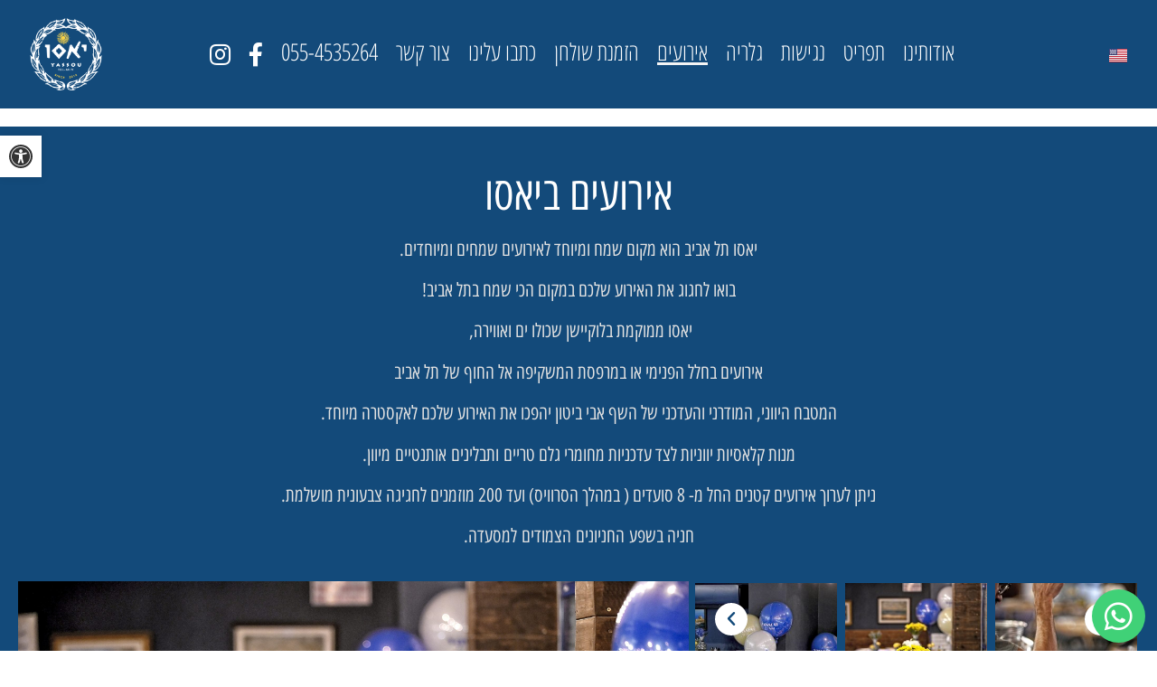

--- FILE ---
content_type: text/html; charset=UTF-8
request_url: https://yassou.co.il/%D7%90%D7%99%D7%A8%D7%95%D7%A2%D7%99%D7%9D/
body_size: 20239
content:
<!doctype html>
<html dir="rtl" lang="he-IL">
<head>
	<meta charset="UTF-8">
		<meta name="viewport" content="width=device-width, initial-scale=1">
	<link rel="profile" href="https://gmpg.org/xfn/11">
	<meta name='robots' content='index, follow, max-image-preview:large, max-snippet:-1, max-video-preview:-1' />
<link rel="alternate" href="https://yassou.co.il/%d7%90%d7%99%d7%a8%d7%95%d7%a2%d7%99%d7%9d/" hreflang="he" />
<link rel="alternate" href="https://yassou.co.il/en/events/" hreflang="en" />

	<!-- This site is optimized with the Yoast SEO plugin v19.13 - https://yoast.com/wordpress/plugins/seo/ -->
	<title>אירועים - יאסו</title>
	<link rel="canonical" href="https://yassou.co.il/אירועים/" />
	<meta property="og:locale" content="he_IL" />
	<meta property="og:locale:alternate" content="en_US" />
	<meta property="og:type" content="article" />
	<meta property="og:title" content="אירועים - יאסו" />
	<meta property="og:description" content="אירועים ביאסו יאסו תל אביב הוא מקום שמח ומיוחד לאירועים שמחים ומיוחדים. בואו לחגוג את האירוע שלכם במקום הכי שמח בתל אביב! יאסו ממוקמת בלוקיישן שכולו ים ואווירה,  אירועים בחלל הפנימי או במרפסת המשקיפה אל החוף של תל אביב המטבח היווני, המודרני והעדכני של השף אבי ביטון יהפכו את האירוע שלכם לאקסטרה מיוחד. מנות קלאסיות [&hellip;]" />
	<meta property="og:url" content="https://yassou.co.il/אירועים/" />
	<meta property="og:site_name" content="יאסו" />
	<meta property="article:modified_time" content="2025-02-03T10:46:17+00:00" />
	<meta property="og:image" content="https://yassou.co.il/wp-content/uploads/2022/11/DSC_9510-scaled.jpg" />
	<meta name="twitter:card" content="summary_large_image" />
	<meta name="twitter:label1" content="זמן קריאה מוערך" />
	<meta name="twitter:data1" content="10 דקות" />
	<script type="application/ld+json" class="yoast-schema-graph">{"@context":"https://schema.org","@graph":[{"@type":"WebPage","@id":"https://yassou.co.il/%d7%90%d7%99%d7%a8%d7%95%d7%a2%d7%99%d7%9d/","url":"https://yassou.co.il/%d7%90%d7%99%d7%a8%d7%95%d7%a2%d7%99%d7%9d/","name":"אירועים - יאסו","isPartOf":{"@id":"https://yassou.co.il/#website"},"primaryImageOfPage":{"@id":"https://yassou.co.il/%d7%90%d7%99%d7%a8%d7%95%d7%a2%d7%99%d7%9d/#primaryimage"},"image":{"@id":"https://yassou.co.il/%d7%90%d7%99%d7%a8%d7%95%d7%a2%d7%99%d7%9d/#primaryimage"},"thumbnailUrl":"https://yassou.co.il/wp-content/uploads/2022/11/DSC_9510-scaled.jpg","datePublished":"2019-04-14T14:40:57+00:00","dateModified":"2025-02-03T10:46:17+00:00","breadcrumb":{"@id":"https://yassou.co.il/%d7%90%d7%99%d7%a8%d7%95%d7%a2%d7%99%d7%9d/#breadcrumb"},"inLanguage":"he-IL","potentialAction":[{"@type":"ReadAction","target":["https://yassou.co.il/%d7%90%d7%99%d7%a8%d7%95%d7%a2%d7%99%d7%9d/"]}]},{"@type":"ImageObject","inLanguage":"he-IL","@id":"https://yassou.co.il/%d7%90%d7%99%d7%a8%d7%95%d7%a2%d7%99%d7%9d/#primaryimage","url":"https://yassou.co.il/wp-content/uploads/2022/11/DSC_9510-scaled.jpg","contentUrl":"https://yassou.co.il/wp-content/uploads/2022/11/DSC_9510-scaled.jpg","width":1707,"height":2560},{"@type":"BreadcrumbList","@id":"https://yassou.co.il/%d7%90%d7%99%d7%a8%d7%95%d7%a2%d7%99%d7%9d/#breadcrumb","itemListElement":[{"@type":"ListItem","position":1,"name":"דף הבית","item":"https://yassou.co.il/"},{"@type":"ListItem","position":2,"name":"אירועים"}]},{"@type":"WebSite","@id":"https://yassou.co.il/#website","url":"https://yassou.co.il/","name":"יאסו","description":"","publisher":{"@id":"https://yassou.co.il/#organization"},"potentialAction":[{"@type":"SearchAction","target":{"@type":"EntryPoint","urlTemplate":"https://yassou.co.il/?s={search_term_string}"},"query-input":"required name=search_term_string"}],"inLanguage":"he-IL"},{"@type":"Organization","@id":"https://yassou.co.il/#organization","name":"יאסו","url":"https://yassou.co.il/","logo":{"@type":"ImageObject","inLanguage":"he-IL","@id":"https://yassou.co.il/#/schema/logo/image/","url":"https://yassou.co.il/wp-content/uploads/2021/03/YASSOU_LOGO-white.png","contentUrl":"https://yassou.co.il/wp-content/uploads/2021/03/YASSOU_LOGO-white.png","width":500,"height":498,"caption":"יאסו"},"image":{"@id":"https://yassou.co.il/#/schema/logo/image/"}}]}</script>
	<!-- / Yoast SEO plugin. -->


<link rel='dns-prefetch' href='//s.w.org' />
<link rel="alternate" type="application/rss+xml" title="יאסו &laquo; פיד‏" href="https://yassou.co.il/feed/" />
<link rel="alternate" type="application/rss+xml" title="יאסו &laquo; פיד תגובות‏" href="https://yassou.co.il/comments/feed/" />
<script type="text/javascript">
window._wpemojiSettings = {"baseUrl":"https:\/\/s.w.org\/images\/core\/emoji\/13.1.0\/72x72\/","ext":".png","svgUrl":"https:\/\/s.w.org\/images\/core\/emoji\/13.1.0\/svg\/","svgExt":".svg","source":{"concatemoji":"https:\/\/yassou.co.il\/wp-includes\/js\/wp-emoji-release.min.js?ver=5.9.12"}};
/*! This file is auto-generated */
!function(e,a,t){var n,r,o,i=a.createElement("canvas"),p=i.getContext&&i.getContext("2d");function s(e,t){var a=String.fromCharCode;p.clearRect(0,0,i.width,i.height),p.fillText(a.apply(this,e),0,0);e=i.toDataURL();return p.clearRect(0,0,i.width,i.height),p.fillText(a.apply(this,t),0,0),e===i.toDataURL()}function c(e){var t=a.createElement("script");t.src=e,t.defer=t.type="text/javascript",a.getElementsByTagName("head")[0].appendChild(t)}for(o=Array("flag","emoji"),t.supports={everything:!0,everythingExceptFlag:!0},r=0;r<o.length;r++)t.supports[o[r]]=function(e){if(!p||!p.fillText)return!1;switch(p.textBaseline="top",p.font="600 32px Arial",e){case"flag":return s([127987,65039,8205,9895,65039],[127987,65039,8203,9895,65039])?!1:!s([55356,56826,55356,56819],[55356,56826,8203,55356,56819])&&!s([55356,57332,56128,56423,56128,56418,56128,56421,56128,56430,56128,56423,56128,56447],[55356,57332,8203,56128,56423,8203,56128,56418,8203,56128,56421,8203,56128,56430,8203,56128,56423,8203,56128,56447]);case"emoji":return!s([10084,65039,8205,55357,56613],[10084,65039,8203,55357,56613])}return!1}(o[r]),t.supports.everything=t.supports.everything&&t.supports[o[r]],"flag"!==o[r]&&(t.supports.everythingExceptFlag=t.supports.everythingExceptFlag&&t.supports[o[r]]);t.supports.everythingExceptFlag=t.supports.everythingExceptFlag&&!t.supports.flag,t.DOMReady=!1,t.readyCallback=function(){t.DOMReady=!0},t.supports.everything||(n=function(){t.readyCallback()},a.addEventListener?(a.addEventListener("DOMContentLoaded",n,!1),e.addEventListener("load",n,!1)):(e.attachEvent("onload",n),a.attachEvent("onreadystatechange",function(){"complete"===a.readyState&&t.readyCallback()})),(n=t.source||{}).concatemoji?c(n.concatemoji):n.wpemoji&&n.twemoji&&(c(n.twemoji),c(n.wpemoji)))}(window,document,window._wpemojiSettings);
</script>
<style type="text/css">
img.wp-smiley,
img.emoji {
	display: inline !important;
	border: none !important;
	box-shadow: none !important;
	height: 1em !important;
	width: 1em !important;
	margin: 0 0.07em !important;
	vertical-align: -0.1em !important;
	background: none !important;
	padding: 0 !important;
}
</style>
	<link rel='stylesheet' id='wp-block-library-rtl-css'  href='https://yassou.co.il/wp-includes/css/dist/block-library/style-rtl.min.css?ver=5.9.12' type='text/css' media='all' />
<style id='global-styles-inline-css' type='text/css'>
body{--wp--preset--color--black: #000000;--wp--preset--color--cyan-bluish-gray: #abb8c3;--wp--preset--color--white: #ffffff;--wp--preset--color--pale-pink: #f78da7;--wp--preset--color--vivid-red: #cf2e2e;--wp--preset--color--luminous-vivid-orange: #ff6900;--wp--preset--color--luminous-vivid-amber: #fcb900;--wp--preset--color--light-green-cyan: #7bdcb5;--wp--preset--color--vivid-green-cyan: #00d084;--wp--preset--color--pale-cyan-blue: #8ed1fc;--wp--preset--color--vivid-cyan-blue: #0693e3;--wp--preset--color--vivid-purple: #9b51e0;--wp--preset--gradient--vivid-cyan-blue-to-vivid-purple: linear-gradient(135deg,rgba(6,147,227,1) 0%,rgb(155,81,224) 100%);--wp--preset--gradient--light-green-cyan-to-vivid-green-cyan: linear-gradient(135deg,rgb(122,220,180) 0%,rgb(0,208,130) 100%);--wp--preset--gradient--luminous-vivid-amber-to-luminous-vivid-orange: linear-gradient(135deg,rgba(252,185,0,1) 0%,rgba(255,105,0,1) 100%);--wp--preset--gradient--luminous-vivid-orange-to-vivid-red: linear-gradient(135deg,rgba(255,105,0,1) 0%,rgb(207,46,46) 100%);--wp--preset--gradient--very-light-gray-to-cyan-bluish-gray: linear-gradient(135deg,rgb(238,238,238) 0%,rgb(169,184,195) 100%);--wp--preset--gradient--cool-to-warm-spectrum: linear-gradient(135deg,rgb(74,234,220) 0%,rgb(151,120,209) 20%,rgb(207,42,186) 40%,rgb(238,44,130) 60%,rgb(251,105,98) 80%,rgb(254,248,76) 100%);--wp--preset--gradient--blush-light-purple: linear-gradient(135deg,rgb(255,206,236) 0%,rgb(152,150,240) 100%);--wp--preset--gradient--blush-bordeaux: linear-gradient(135deg,rgb(254,205,165) 0%,rgb(254,45,45) 50%,rgb(107,0,62) 100%);--wp--preset--gradient--luminous-dusk: linear-gradient(135deg,rgb(255,203,112) 0%,rgb(199,81,192) 50%,rgb(65,88,208) 100%);--wp--preset--gradient--pale-ocean: linear-gradient(135deg,rgb(255,245,203) 0%,rgb(182,227,212) 50%,rgb(51,167,181) 100%);--wp--preset--gradient--electric-grass: linear-gradient(135deg,rgb(202,248,128) 0%,rgb(113,206,126) 100%);--wp--preset--gradient--midnight: linear-gradient(135deg,rgb(2,3,129) 0%,rgb(40,116,252) 100%);--wp--preset--duotone--dark-grayscale: url('#wp-duotone-dark-grayscale');--wp--preset--duotone--grayscale: url('#wp-duotone-grayscale');--wp--preset--duotone--purple-yellow: url('#wp-duotone-purple-yellow');--wp--preset--duotone--blue-red: url('#wp-duotone-blue-red');--wp--preset--duotone--midnight: url('#wp-duotone-midnight');--wp--preset--duotone--magenta-yellow: url('#wp-duotone-magenta-yellow');--wp--preset--duotone--purple-green: url('#wp-duotone-purple-green');--wp--preset--duotone--blue-orange: url('#wp-duotone-blue-orange');--wp--preset--font-size--small: 13px;--wp--preset--font-size--medium: 20px;--wp--preset--font-size--large: 36px;--wp--preset--font-size--x-large: 42px;}.has-black-color{color: var(--wp--preset--color--black) !important;}.has-cyan-bluish-gray-color{color: var(--wp--preset--color--cyan-bluish-gray) !important;}.has-white-color{color: var(--wp--preset--color--white) !important;}.has-pale-pink-color{color: var(--wp--preset--color--pale-pink) !important;}.has-vivid-red-color{color: var(--wp--preset--color--vivid-red) !important;}.has-luminous-vivid-orange-color{color: var(--wp--preset--color--luminous-vivid-orange) !important;}.has-luminous-vivid-amber-color{color: var(--wp--preset--color--luminous-vivid-amber) !important;}.has-light-green-cyan-color{color: var(--wp--preset--color--light-green-cyan) !important;}.has-vivid-green-cyan-color{color: var(--wp--preset--color--vivid-green-cyan) !important;}.has-pale-cyan-blue-color{color: var(--wp--preset--color--pale-cyan-blue) !important;}.has-vivid-cyan-blue-color{color: var(--wp--preset--color--vivid-cyan-blue) !important;}.has-vivid-purple-color{color: var(--wp--preset--color--vivid-purple) !important;}.has-black-background-color{background-color: var(--wp--preset--color--black) !important;}.has-cyan-bluish-gray-background-color{background-color: var(--wp--preset--color--cyan-bluish-gray) !important;}.has-white-background-color{background-color: var(--wp--preset--color--white) !important;}.has-pale-pink-background-color{background-color: var(--wp--preset--color--pale-pink) !important;}.has-vivid-red-background-color{background-color: var(--wp--preset--color--vivid-red) !important;}.has-luminous-vivid-orange-background-color{background-color: var(--wp--preset--color--luminous-vivid-orange) !important;}.has-luminous-vivid-amber-background-color{background-color: var(--wp--preset--color--luminous-vivid-amber) !important;}.has-light-green-cyan-background-color{background-color: var(--wp--preset--color--light-green-cyan) !important;}.has-vivid-green-cyan-background-color{background-color: var(--wp--preset--color--vivid-green-cyan) !important;}.has-pale-cyan-blue-background-color{background-color: var(--wp--preset--color--pale-cyan-blue) !important;}.has-vivid-cyan-blue-background-color{background-color: var(--wp--preset--color--vivid-cyan-blue) !important;}.has-vivid-purple-background-color{background-color: var(--wp--preset--color--vivid-purple) !important;}.has-black-border-color{border-color: var(--wp--preset--color--black) !important;}.has-cyan-bluish-gray-border-color{border-color: var(--wp--preset--color--cyan-bluish-gray) !important;}.has-white-border-color{border-color: var(--wp--preset--color--white) !important;}.has-pale-pink-border-color{border-color: var(--wp--preset--color--pale-pink) !important;}.has-vivid-red-border-color{border-color: var(--wp--preset--color--vivid-red) !important;}.has-luminous-vivid-orange-border-color{border-color: var(--wp--preset--color--luminous-vivid-orange) !important;}.has-luminous-vivid-amber-border-color{border-color: var(--wp--preset--color--luminous-vivid-amber) !important;}.has-light-green-cyan-border-color{border-color: var(--wp--preset--color--light-green-cyan) !important;}.has-vivid-green-cyan-border-color{border-color: var(--wp--preset--color--vivid-green-cyan) !important;}.has-pale-cyan-blue-border-color{border-color: var(--wp--preset--color--pale-cyan-blue) !important;}.has-vivid-cyan-blue-border-color{border-color: var(--wp--preset--color--vivid-cyan-blue) !important;}.has-vivid-purple-border-color{border-color: var(--wp--preset--color--vivid-purple) !important;}.has-vivid-cyan-blue-to-vivid-purple-gradient-background{background: var(--wp--preset--gradient--vivid-cyan-blue-to-vivid-purple) !important;}.has-light-green-cyan-to-vivid-green-cyan-gradient-background{background: var(--wp--preset--gradient--light-green-cyan-to-vivid-green-cyan) !important;}.has-luminous-vivid-amber-to-luminous-vivid-orange-gradient-background{background: var(--wp--preset--gradient--luminous-vivid-amber-to-luminous-vivid-orange) !important;}.has-luminous-vivid-orange-to-vivid-red-gradient-background{background: var(--wp--preset--gradient--luminous-vivid-orange-to-vivid-red) !important;}.has-very-light-gray-to-cyan-bluish-gray-gradient-background{background: var(--wp--preset--gradient--very-light-gray-to-cyan-bluish-gray) !important;}.has-cool-to-warm-spectrum-gradient-background{background: var(--wp--preset--gradient--cool-to-warm-spectrum) !important;}.has-blush-light-purple-gradient-background{background: var(--wp--preset--gradient--blush-light-purple) !important;}.has-blush-bordeaux-gradient-background{background: var(--wp--preset--gradient--blush-bordeaux) !important;}.has-luminous-dusk-gradient-background{background: var(--wp--preset--gradient--luminous-dusk) !important;}.has-pale-ocean-gradient-background{background: var(--wp--preset--gradient--pale-ocean) !important;}.has-electric-grass-gradient-background{background: var(--wp--preset--gradient--electric-grass) !important;}.has-midnight-gradient-background{background: var(--wp--preset--gradient--midnight) !important;}.has-small-font-size{font-size: var(--wp--preset--font-size--small) !important;}.has-medium-font-size{font-size: var(--wp--preset--font-size--medium) !important;}.has-large-font-size{font-size: var(--wp--preset--font-size--large) !important;}.has-x-large-font-size{font-size: var(--wp--preset--font-size--x-large) !important;}
</style>
<link rel='stylesheet' id='pojo-a11y-css'  href='https://yassou.co.il/wp-content/plugins/pojo-accessibility/modules/legacy/assets/css/style.min.css?ver=1.0.0' type='text/css' media='all' />
<link rel='stylesheet' id='hello-elementor-css'  href='https://yassou.co.il/wp-content/themes/hello-elementor/style.min.css?ver=2.5.0' type='text/css' media='all' />
<link rel='stylesheet' id='hello-elementor-child-css'  href='https://yassou.co.il/wp-content/themes/hello-theme-child-master/style.css?ver=1.0.0' type='text/css' media='all' />
<link rel='stylesheet' id='hello-elementor-theme-style-css'  href='https://yassou.co.il/wp-content/themes/hello-elementor/theme.min.css?ver=2.5.0' type='text/css' media='all' />
<link rel='stylesheet' id='elementor-icons-css'  href='https://yassou.co.il/wp-content/plugins/elementor/assets/lib/eicons/css/elementor-icons.min.css?ver=5.15.0' type='text/css' media='all' />
<link rel='stylesheet' id='elementor-frontend-legacy-css'  href='https://yassou.co.il/wp-content/plugins/elementor/assets/css/frontend-legacy-rtl.min.css?ver=3.6.1' type='text/css' media='all' />
<link rel='stylesheet' id='elementor-frontend-css'  href='https://yassou.co.il/wp-content/plugins/elementor/assets/css/frontend-rtl.min.css?ver=3.6.1' type='text/css' media='all' />
<link rel='stylesheet' id='elementor-post-2015-css'  href='https://yassou.co.il/wp-content/uploads/elementor/css/post-2015.css?ver=1668680105' type='text/css' media='all' />
<link rel='stylesheet' id='elementor-pro-css'  href='https://yassou.co.il/wp-content/plugins/elementor-pro/assets/css/frontend-rtl.min.css?ver=3.4.1' type='text/css' media='all' />
<link rel='stylesheet' id='font-awesome-5-all-css'  href='https://yassou.co.il/wp-content/plugins/elementor/assets/lib/font-awesome/css/all.min.css?ver=3.6.1' type='text/css' media='all' />
<link rel='stylesheet' id='font-awesome-4-shim-css'  href='https://yassou.co.il/wp-content/plugins/elementor/assets/lib/font-awesome/css/v4-shims.min.css?ver=3.6.1' type='text/css' media='all' />
<link rel='stylesheet' id='namogo-icons-css'  href='https://yassou.co.il/wp-content/plugins/elementor-extras/assets/lib/nicons/css/nicons.css?ver=2.2.51' type='text/css' media='all' />
<link rel='stylesheet' id='elementor-extras-frontend-css'  href='https://yassou.co.il/wp-content/plugins/elementor-extras/assets/css/frontend-rtl.min.css?ver=2.2.51' type='text/css' media='all' />
<link rel='stylesheet' id='elementor-global-css'  href='https://yassou.co.il/wp-content/uploads/elementor/css/global.css?ver=1648996910' type='text/css' media='all' />
<link rel='stylesheet' id='elementor-post-15-css'  href='https://yassou.co.il/wp-content/uploads/elementor/css/post-15.css?ver=1738579703' type='text/css' media='all' />
<link rel='stylesheet' id='elementor-post-40-css'  href='https://yassou.co.il/wp-content/uploads/elementor/css/post-40.css?ver=1769526272' type='text/css' media='all' />
<link rel='stylesheet' id='elementor-post-646-css'  href='https://yassou.co.il/wp-content/uploads/elementor/css/post-646.css?ver=1648996910' type='text/css' media='all' />
<link rel='stylesheet' id='google-earlyaccess-1-css'  href='https://fonts.googleapis.com/earlyaccess/opensanshebrewcondensed.css?ver=5.9.12' type='text/css' media='all' />
<link rel='stylesheet' id='elementor-icons-shared-0-css'  href='https://yassou.co.il/wp-content/plugins/elementor/assets/lib/font-awesome/css/fontawesome.min.css?ver=5.15.3' type='text/css' media='all' />
<link rel='stylesheet' id='elementor-icons-fa-solid-css'  href='https://yassou.co.il/wp-content/plugins/elementor/assets/lib/font-awesome/css/solid.min.css?ver=5.15.3' type='text/css' media='all' />
<link rel='stylesheet' id='elementor-icons-fa-brands-css'  href='https://yassou.co.il/wp-content/plugins/elementor/assets/lib/font-awesome/css/brands.min.css?ver=5.15.3' type='text/css' media='all' />
<script type='text/javascript' src='https://yassou.co.il/wp-includes/js/jquery/jquery.min.js?ver=3.6.0' id='jquery-core-js'></script>
<script type='text/javascript' src='https://yassou.co.il/wp-includes/js/jquery/jquery-migrate.min.js?ver=3.3.2' id='jquery-migrate-js'></script>
<script type='text/javascript' src='https://yassou.co.il/wp-content/plugins/elementor/assets/lib/font-awesome/js/v4-shims.min.js?ver=3.6.1' id='font-awesome-4-shim-js'></script>
<link rel="https://api.w.org/" href="https://yassou.co.il/wp-json/" /><link rel="alternate" type="application/json" href="https://yassou.co.il/wp-json/wp/v2/pages/15" /><link rel="EditURI" type="application/rsd+xml" title="RSD" href="https://yassou.co.il/xmlrpc.php?rsd" />
<link rel="wlwmanifest" type="application/wlwmanifest+xml" href="https://yassou.co.il/wp-includes/wlwmanifest.xml" /> 
<meta name="generator" content="WordPress 5.9.12" />
<link rel='shortlink' href='https://yassou.co.il/?p=15' />
<link rel="alternate" type="application/json+oembed" href="https://yassou.co.il/wp-json/oembed/1.0/embed?url=https%3A%2F%2Fyassou.co.il%2F%25d7%2590%25d7%2599%25d7%25a8%25d7%2595%25d7%25a2%25d7%2599%25d7%259d%2F" />
<link rel="alternate" type="text/xml+oembed" href="https://yassou.co.il/wp-json/oembed/1.0/embed?url=https%3A%2F%2Fyassou.co.il%2F%25d7%2590%25d7%2599%25d7%25a8%25d7%2595%25d7%25a2%25d7%2599%25d7%259d%2F&#038;format=xml" />
<!-- HFCM by 99 Robots - Snippet # 1: Tag Manager Header -->
<!-- Google Tag Manager -->
<script>(function(w,d,s,l,i){w[l]=w[l]||[];w[l].push({'gtm.start':
new Date().getTime(),event:'gtm.js'});var f=d.getElementsByTagName(s)[0],
j=d.createElement(s),dl=l!='dataLayer'?'&l='+l:'';j.async=true;j.src=
'https://www.googletagmanager.com/gtm.js?id='+i+dl;f.parentNode.insertBefore(j,f);
})(window,document,'script','dataLayer','GTM-534V7JF');</script>
<!-- End Google Tag Manager -->


<!-- Google tag (gtag.js) -->
<script async src="https://www.googletagmanager.com/gtag/js?id=G-1DVF5950PG"></script>
<script>
  window.dataLayer = window.dataLayer || [];
  function gtag(){dataLayer.push(arguments);}
  gtag('js', new Date());

  gtag('config', 'G-1DVF5950PG');
</script>

<!-- /end HFCM by 99 Robots -->
<!-- HFCM by 99 Robots - Snippet # 3: facebook -->
<!-- Meta Pixel Code -->
<script>
!function(f,b,e,v,n,t,s)
{if(f.fbq)return;n=f.fbq=function(){n.callMethod?
n.callMethod.apply(n,arguments):n.queue.push(arguments)};
if(!f._fbq)f._fbq=n;n.push=n;n.loaded=!0;n.version='2.0';
n.queue=[];t=b.createElement(e);t.async=!0;
t.src=v;s=b.getElementsByTagName(e)[0];
s.parentNode.insertBefore(t,s)}(window, document,'script',
'https://connect.facebook.net/en_US/fbevents.js');
fbq('init', '1397901914371242');
fbq('track', 'PageView');
</script>
<noscript><img height="1" width="1" style="display:none"
src="https://www.facebook.com/tr?id=1397901914371242&ev=PageView&noscript=1"
/></noscript>
<!-- End Meta Pixel Code -->


<!-- Meta Pixel Code -->
<script>
!function(f,b,e,v,n,t,s)
{if(f.fbq)return;n=f.fbq=function(){n.callMethod?
n.callMethod.apply(n,arguments):n.queue.push(arguments)};
if(!f._fbq)f._fbq=n;n.push=n;n.loaded=!0;n.version='2.0';
n.queue=[];t=b.createElement(e);t.async=!0;
t.src=v;s=b.getElementsByTagName(e)[0];
s.parentNode.insertBefore(t,s)}(window, document,'script',
'https://connect.facebook.net/en_US/fbevents.js');
fbq('init', '776457957707194');
fbq('track', 'PageView');
</script>
<noscript><img height="1" width="1" style="display:none"
src="https://www.facebook.com/tr?id=776457957707194&ev=PageView&noscript=1"
/></noscript>
<!-- End Meta Pixel Code -->

<!-- /end HFCM by 99 Robots -->
<style type="text/css">
#pojo-a11y-toolbar .pojo-a11y-toolbar-toggle a{ background-color: #ffffff;	color: #333333;}
#pojo-a11y-toolbar .pojo-a11y-toolbar-overlay, #pojo-a11y-toolbar .pojo-a11y-toolbar-overlay ul.pojo-a11y-toolbar-items.pojo-a11y-links{ border-color: #ffffff;}
body.pojo-a11y-focusable a:focus{ outline-style: dashed !important;	outline-width: 1px !important;	outline-color: #FF0000 !important;}
#pojo-a11y-toolbar{ top: 150px !important;}
#pojo-a11y-toolbar .pojo-a11y-toolbar-overlay{ background-color: #ffffff;}
#pojo-a11y-toolbar .pojo-a11y-toolbar-overlay ul.pojo-a11y-toolbar-items li.pojo-a11y-toolbar-item a, #pojo-a11y-toolbar .pojo-a11y-toolbar-overlay p.pojo-a11y-toolbar-title{ color: #333333;}
#pojo-a11y-toolbar .pojo-a11y-toolbar-overlay ul.pojo-a11y-toolbar-items li.pojo-a11y-toolbar-item a.active{ background-color: #4054b2;	color: #ffffff;}
@media (max-width: 767px) { #pojo-a11y-toolbar { top: 100px !important; } }</style><link rel="icon" href="https://yassou.co.il/wp-content/uploads/2021/03/cropped-YASSOU_LOGO-32x32.png" sizes="32x32" />
<link rel="icon" href="https://yassou.co.il/wp-content/uploads/2021/03/cropped-YASSOU_LOGO-192x192.png" sizes="192x192" />
<link rel="apple-touch-icon" href="https://yassou.co.il/wp-content/uploads/2021/03/cropped-YASSOU_LOGO-180x180.png" />
<meta name="msapplication-TileImage" content="https://yassou.co.il/wp-content/uploads/2021/03/cropped-YASSOU_LOGO-270x270.png" />
		<style type="text/css" id="wp-custom-css">
			
body {
	font-size: 20px;
	overflow-x: hidden;
	width: 100%;

}

@media (max-width: 1024px) {
	body {
	font-size: 18px;
}
}

@media (max-width: 768px) {
	body {
	font-size: 17px;
}
}

body.ee-offcanvas [off-canvas*=overlay] {
	top: 100px;
	width: 100vw;
	overflow: hidden;
}

.ee-hamburger-inner, .ee-hamburger-inner::after, .ee-hamburger-inner::before {
	height: 2px;
   transition: all .2s !important;
}

@media (max-width: 1024px) {
	body.ee-offcanvas [off-canvas*=overlay] {
	top: 90px;
}
}

@media (max-width: 767px) {
	body.ee-offcanvas [off-canvas*=overlay] {
	top: 80px;
}
}

.elementor-swiper-button-prev i:before {
content: url(https://web.2eat.co.il/rest-three/wp-content/uploads/2020/02/btn-arrow-left-1.svg);
	display: block;
	width: 24px;
	margin-left: 10px;
}

.elementor-swiper-button-next i:before {
content: url(https://web.2eat.co.il/rest-three/wp-content/uploads/2020/02/btn-arrow-right.svg);
	display: block;
	width: 24px;
	margin-right: 10px;
}

@media (max-width: 767px) {
.elementor-swiper-button-prev i:before {
content: url(https://web.2eat.co.il/rest-three/wp-content/uploads/2020/02/btn-arrow-left-m.svg);
	width: 16px;
	margin-left: 4px;
}
.elementor-swiper-button-next i:before {
content: url(https://web.2eat.co.il/rest-three/wp-content/uploads/2020/02/btn-arrow-right-m.svg);
	width: 16px;
	margin-right: 4px;
}
}

/* MENU */

.tabs ul {
	padding: 0;
}

.tabs li {
	display: inline-block;
	padding: 6px 12px 6px 12px;
	margin-bottom: 20px;
}

.tabs h3 {
	margin: 0;
	font-size: inherit;
}

/*לשוניות תפריט*/
.tabs h3 a {
	font-size: 20px;
	font-weight: 400;
	color: inherit;
}

/*לשוניות תפריט-מעבר עכבר*/
.tabs li:hover, .tabs li.active {
	transition: all .3s ease-in-out;
	background: #000;
	color: #fff;
}

.tab-content {
	height: 500px;
	overflow-y: scroll;
	padding-left: 24px;
}

.menu-cat-desc {
	margin-bottom: 20px;
	font-style: italic;
	font-size: 18px;
}

/*כותרת תת קטגוריה*/
h4.subcat-title {
	color: #000;
	font-size: 32px;
	margin-bottom: 20px;
}

.subcat-menu, .menu-item {
	-webkit-column-break-inside: avoid; /*Chrome,Safari,Opera */
  page-break-inside: avoid; /*Firefox */
  break-inside: avoid; /*IE 10+ */
}

.subcat-menu:not(:last-child) {
	margin-bottom: 30px
}

.menu-item-header {
	font-size: 20px;
	color: #000;
	display: -webkit-box;
  display: -webkit-flex;
  display: -ms-flexbox;
  display: flex;
	-webkit-box-align: center;
  -webkit-align-items: center;
  -ms-flex-align: center;
  align-items: center;
  -webkit-flex-basis: 100%;
  -ms-flex-preferred-size: 100%;
  flex-basis: 100%;
  -webkit-box-pack: justify;
  -webkit-justify-content: space-between;
  -ms-flex-pack: justify;
  justify-content: space-between;
}

.menu-title {
	max-width: 80%;
}

/*קו מפריד*/
.menu-item-seperator {
	 border-bottom-style: solid;
   border-bottom-width: 1px;
   border-bottom-color: rgba(0,0,0,0.2);
	 -webkit-box-flex: 1;
   -webkit-flex-grow: 1;
   -ms-flex-positive: 1;
   flex-grow: 1;
   margin-left: 10px;
   margin-right: 10px;
   height: 0;
	margin-bottom: -12px
}

.menu-desc {
	font-size: 80%;
}

.menu-price {
	font-weight: normal;
}

.menu-price:before {
	content: "₪";
	font-size: 80%;
	font-weight: 300;
}


@media (max-width: 767px) {
.tabs li {
	margin: 2px 2px;
	padding: 4px 6px;
}
.tabs h3 a {
	font-size: 18px !important;
}
.tab-content {
	margin-top: 12px;
	padding: 10px;
	height: 320px;
	overflow: scroll;
}	
.menu-cat-desc {
	font-size: 16px;
	margin-bottom: 20px;
}	
.menu-item-header {
	font-size: 18px;
}
.inner-menu .elementor-nav-menu {
	display: flex;
}
.inner-menu	.menu-item {
	width: 100%;
	border: none !important;
}
}

/* white icons */

.menu-title:after {
	width: 22px;
	display: inline-block;
	position: relative;
	bottom: -4px;
	margin-right: 5px
}

.menu-title.vegan:after {
	content: url(https://cafepola.click2eat.co.il/wp-content/uploads/2019/05/vegan-dark.svg);
}

.menu-title.gluten:after {
	content: url(https://cafepola.click2eat.co.il/wp-content/uploads/2019/05/gluten-dark.svg);
}

.menu-title.spicy:after {
	content: url(https://cafepola.click2eat.co.il/wp-content/uploads/2019/05/spicy-dark.svg);
}

/* Book A Table */

#clcFCont.reset .container-form #clcRegistForm #stepa h2.clcH, #clcFCont.reset .container-form label, #clcFCont.reset .container-form .clcFrmRow input.clcBtnSub, #clcFCont.reset .container-form .clcFrmRow a.clcBtnSub, p.clcBtmRem, #clcFCont.reset .clcBackBtn, #clcFCont.reset .container-form #clcRegistForm h2, #OutMessage div {
		font-family: "Open Sans Hebrew Condensed", sans-serif;
	color: #fff !important;
	
}
input#clcBtnFind{
	background-color: #719062 !important;
}
p.clcBtmRem {
	font-weight: 300;
}

#clcFCont.reset .clcBackBtn {
	background: transparent !important;
	border: 1px solid #fff !important;
	border-radius: 0 !important;
	padding: 10px 16px 12px !important;
	font-weight: 300;
	margin-bottom: 20px;
	transition: all .2s ease-in-out;
	
}

#clcFCont.reset .clcBackBtn:hover {
	background: rgba(255,255,255,0.1) !important;
}

#clcFCont.reset .container-form .clcFrmRow .clcIPutCont {
	width: 50%;
	margin: 0 !important;
}

#clcFCont.reset .container-form .clcFrmRow .clcPhone {
	width: 68%;
}

#clcFCont.reset .container-form .clcFrmRow  .clcPhoneArea {
	width: 20%;
}

#clcFCont.reset .container-form .clcFrmRow input.clcIPutWide, #clcFCont.reset .container-form .clcFrmRow select, #clcFCont.reset .container-form .clcFrmRow input, #clcFCont.reset .container-form .clcFrmRow select {
	width: 85% !important;
	border: none !important;
	font-family: "Heebo", sans-serif;
}

#clcFCont.reset .container-form label {
	font-size: 18px;
	margin-top: 0.9em
}

#clcFCont.reset .clcRowIPutsCont {
	margin: 0 !important;
}

#clcFCont.reset .container-form label#lblRemark {
	margin-top: -10px;
}

#clcFCont.reset .container-form .clcFrmRow a.clcBtnSub {
	line-height: 2em;
}

#clcFCont.reset .container-form .clcFrmRow input.clcBtnSub {
	width: 95% !important;
	margin: 0 !important;
}

#OutMessage div {
		margin-bottom: 20px;
}

#clcFCont.reset .container-form .clcFrmRow .clcRowIPutsCont:last-child .clcIPutCont {
	width: 100%;
}

#clcFCont.reset .container-form .clcFrmRow textarea {
	width: 91.5% !important;
	max-width: 100% !important;
}

#clcFCont.reset .container-form .clcFrmRow input[type='checkbox'] {
	width: auto !important;
	vertical-align: middle;
	margin-left: 8px;
}

#clcFCont.reset .container-form .center:last-child {
	margin-top: -12px !important
}

#clcFCont.reset .redErr {
	font-family: "Heebo", sans-serif;
	font-size: 16px !important;
	color: red;
}

@media only screen and (max-width: 480px) {
	#clcFCont.reset .clcBackBtn {
		padding: 8px 0 12px !important;
		max-width: 80% !important;
	}
	#clcFCont.reset .container-form .clcFrmRow .clcIPutCont {
		width: 100% !important;
	}
	#clcFCont.reset .container-form .clcFrmRow textarea {
		width: 82% !important;
	}
	#clcFCont.reset .container-form label#lblCboxCoomer {
		font-size: 16px;
	}
	#clcFCont.reset .container-form .clcFrmRow input[type='checkbox'] {
		margin-right: 10px;
}
	#clcFCont.reset .container-form .center:last-child {
		padding: 0 10px;
	}
	#clcFCont.reset .container-form .clcFrmRow input.clcBtnSub {
		width: 100% !important;
		max-width: 100% !important;
	}
	#clcFCont.reset .container-form label#lblNumber {
    width: 93%;
}
	#clcFCont.reset .container-form #clcRegistForm h2 {
		text-align: center !important;
		padding: 0 16px !important;
	}
	#clcFCont.reset .container-form .clcFrmRow .clcOneLine {
		margin-top: 16px !important;
	}
	#clcFCont.reset .container-form .clcFrmRow input#clcDatepicker {
		width: 85% !important
	}
	#clcFCont.reset .container-form label {
		width: 90% !important
	}
}

/* Accessibility */

.pojo-a11y-toolbar-toggle a {
font-size: 160% !important;
padding: 10px !important;
}

@media (max-width: 768px) {
	.pojo-a11y-toolbar-toggle a {
font-size: 120% !important;
}
}
		</style>
		</head>
<body class="rtl page-template-default page page-id-15 wp-custom-logo elementor-default elementor-kit-2015 elementor-page elementor-page-15">

<svg xmlns="http://www.w3.org/2000/svg" viewBox="0 0 0 0" width="0" height="0" focusable="false" role="none" style="visibility: hidden; position: absolute; left: -9999px; overflow: hidden;" ><defs><filter id="wp-duotone-dark-grayscale"><feColorMatrix color-interpolation-filters="sRGB" type="matrix" values=" .299 .587 .114 0 0 .299 .587 .114 0 0 .299 .587 .114 0 0 .299 .587 .114 0 0 " /><feComponentTransfer color-interpolation-filters="sRGB" ><feFuncR type="table" tableValues="0 0.49803921568627" /><feFuncG type="table" tableValues="0 0.49803921568627" /><feFuncB type="table" tableValues="0 0.49803921568627" /><feFuncA type="table" tableValues="1 1" /></feComponentTransfer><feComposite in2="SourceGraphic" operator="in" /></filter></defs></svg><svg xmlns="http://www.w3.org/2000/svg" viewBox="0 0 0 0" width="0" height="0" focusable="false" role="none" style="visibility: hidden; position: absolute; left: -9999px; overflow: hidden;" ><defs><filter id="wp-duotone-grayscale"><feColorMatrix color-interpolation-filters="sRGB" type="matrix" values=" .299 .587 .114 0 0 .299 .587 .114 0 0 .299 .587 .114 0 0 .299 .587 .114 0 0 " /><feComponentTransfer color-interpolation-filters="sRGB" ><feFuncR type="table" tableValues="0 1" /><feFuncG type="table" tableValues="0 1" /><feFuncB type="table" tableValues="0 1" /><feFuncA type="table" tableValues="1 1" /></feComponentTransfer><feComposite in2="SourceGraphic" operator="in" /></filter></defs></svg><svg xmlns="http://www.w3.org/2000/svg" viewBox="0 0 0 0" width="0" height="0" focusable="false" role="none" style="visibility: hidden; position: absolute; left: -9999px; overflow: hidden;" ><defs><filter id="wp-duotone-purple-yellow"><feColorMatrix color-interpolation-filters="sRGB" type="matrix" values=" .299 .587 .114 0 0 .299 .587 .114 0 0 .299 .587 .114 0 0 .299 .587 .114 0 0 " /><feComponentTransfer color-interpolation-filters="sRGB" ><feFuncR type="table" tableValues="0.54901960784314 0.98823529411765" /><feFuncG type="table" tableValues="0 1" /><feFuncB type="table" tableValues="0.71764705882353 0.25490196078431" /><feFuncA type="table" tableValues="1 1" /></feComponentTransfer><feComposite in2="SourceGraphic" operator="in" /></filter></defs></svg><svg xmlns="http://www.w3.org/2000/svg" viewBox="0 0 0 0" width="0" height="0" focusable="false" role="none" style="visibility: hidden; position: absolute; left: -9999px; overflow: hidden;" ><defs><filter id="wp-duotone-blue-red"><feColorMatrix color-interpolation-filters="sRGB" type="matrix" values=" .299 .587 .114 0 0 .299 .587 .114 0 0 .299 .587 .114 0 0 .299 .587 .114 0 0 " /><feComponentTransfer color-interpolation-filters="sRGB" ><feFuncR type="table" tableValues="0 1" /><feFuncG type="table" tableValues="0 0.27843137254902" /><feFuncB type="table" tableValues="0.5921568627451 0.27843137254902" /><feFuncA type="table" tableValues="1 1" /></feComponentTransfer><feComposite in2="SourceGraphic" operator="in" /></filter></defs></svg><svg xmlns="http://www.w3.org/2000/svg" viewBox="0 0 0 0" width="0" height="0" focusable="false" role="none" style="visibility: hidden; position: absolute; left: -9999px; overflow: hidden;" ><defs><filter id="wp-duotone-midnight"><feColorMatrix color-interpolation-filters="sRGB" type="matrix" values=" .299 .587 .114 0 0 .299 .587 .114 0 0 .299 .587 .114 0 0 .299 .587 .114 0 0 " /><feComponentTransfer color-interpolation-filters="sRGB" ><feFuncR type="table" tableValues="0 0" /><feFuncG type="table" tableValues="0 0.64705882352941" /><feFuncB type="table" tableValues="0 1" /><feFuncA type="table" tableValues="1 1" /></feComponentTransfer><feComposite in2="SourceGraphic" operator="in" /></filter></defs></svg><svg xmlns="http://www.w3.org/2000/svg" viewBox="0 0 0 0" width="0" height="0" focusable="false" role="none" style="visibility: hidden; position: absolute; left: -9999px; overflow: hidden;" ><defs><filter id="wp-duotone-magenta-yellow"><feColorMatrix color-interpolation-filters="sRGB" type="matrix" values=" .299 .587 .114 0 0 .299 .587 .114 0 0 .299 .587 .114 0 0 .299 .587 .114 0 0 " /><feComponentTransfer color-interpolation-filters="sRGB" ><feFuncR type="table" tableValues="0.78039215686275 1" /><feFuncG type="table" tableValues="0 0.94901960784314" /><feFuncB type="table" tableValues="0.35294117647059 0.47058823529412" /><feFuncA type="table" tableValues="1 1" /></feComponentTransfer><feComposite in2="SourceGraphic" operator="in" /></filter></defs></svg><svg xmlns="http://www.w3.org/2000/svg" viewBox="0 0 0 0" width="0" height="0" focusable="false" role="none" style="visibility: hidden; position: absolute; left: -9999px; overflow: hidden;" ><defs><filter id="wp-duotone-purple-green"><feColorMatrix color-interpolation-filters="sRGB" type="matrix" values=" .299 .587 .114 0 0 .299 .587 .114 0 0 .299 .587 .114 0 0 .299 .587 .114 0 0 " /><feComponentTransfer color-interpolation-filters="sRGB" ><feFuncR type="table" tableValues="0.65098039215686 0.40392156862745" /><feFuncG type="table" tableValues="0 1" /><feFuncB type="table" tableValues="0.44705882352941 0.4" /><feFuncA type="table" tableValues="1 1" /></feComponentTransfer><feComposite in2="SourceGraphic" operator="in" /></filter></defs></svg><svg xmlns="http://www.w3.org/2000/svg" viewBox="0 0 0 0" width="0" height="0" focusable="false" role="none" style="visibility: hidden; position: absolute; left: -9999px; overflow: hidden;" ><defs><filter id="wp-duotone-blue-orange"><feColorMatrix color-interpolation-filters="sRGB" type="matrix" values=" .299 .587 .114 0 0 .299 .587 .114 0 0 .299 .587 .114 0 0 .299 .587 .114 0 0 " /><feComponentTransfer color-interpolation-filters="sRGB" ><feFuncR type="table" tableValues="0.098039215686275 1" /><feFuncG type="table" tableValues="0 0.66274509803922" /><feFuncB type="table" tableValues="0.84705882352941 0.41960784313725" /><feFuncA type="table" tableValues="1 1" /></feComponentTransfer><feComposite in2="SourceGraphic" operator="in" /></filter></defs></svg>		<div data-elementor-type="header" data-elementor-id="40" class="elementor elementor-40 elementor-location-header">
		<div class="elementor-section-wrap">
					<header class="elementor-section elementor-top-section elementor-element elementor-element-5c448dc elementor-section-full_width elementor-section-content-middle elementor-section-height-default elementor-section-height-default" data-id="5c448dc" data-element_type="section" id="main-header" data-settings="{&quot;sticky&quot;:&quot;top&quot;,&quot;sticky_effects_offset&quot;:50,&quot;background_background&quot;:&quot;classic&quot;,&quot;sticky_on&quot;:[&quot;desktop&quot;,&quot;tablet&quot;,&quot;mobile&quot;],&quot;sticky_offset&quot;:0}">
						<div class="elementor-container elementor-column-gap-default">
							<div class="elementor-row">
					<div class="elementor-column elementor-col-16 elementor-top-column elementor-element elementor-element-90d4d96" data-id="90d4d96" data-element_type="column">
			<div class="elementor-column-wrap elementor-element-populated">
							<div class="elementor-widget-wrap">
						<div class="elementor-element elementor-element-c02a9f1 cpel-switcher--layout-horizontal cpel-switcher--aspect-ratio-43 elementor-widget elementor-widget-polylang-language-switcher" data-id="c02a9f1" data-element_type="widget" data-widget_type="polylang-language-switcher.default">
				<div class="elementor-widget-container">
			<nav class="cpel-switcher__nav"><ul class="cpel-switcher__list"><li class="cpel-switcher__lang"><a lang="en-US" hreflang="en-US" href="https://yassou.co.il/en/events/"><span class="cpel-switcher__flag cpel-switcher__flag--us"><img src="[data-uri]" alt="English" /></span></a></li></ul></nav>		</div>
				</div>
						</div>
					</div>
		</div>
				<div class="elementor-column elementor-col-66 elementor-top-column elementor-element elementor-element-1c708f8" data-id="1c708f8" data-element_type="column">
			<div class="elementor-column-wrap elementor-element-populated">
							<div class="elementor-widget-wrap">
						<div class="elementor-element elementor-element-d7e9c8a elementor-nav-menu__align-center elementor-nav-menu--dropdown-mobile elementor-nav-menu--stretch elementor-nav-menu__text-align-aside elementor-nav-menu--toggle elementor-nav-menu--burger elementor-widget elementor-widget-nav-menu" data-id="d7e9c8a" data-element_type="widget" data-settings="{&quot;full_width&quot;:&quot;stretch&quot;,&quot;layout&quot;:&quot;horizontal&quot;,&quot;submenu_icon&quot;:{&quot;value&quot;:&quot;&lt;i class=\&quot;fas fa-caret-down\&quot;&gt;&lt;\/i&gt;&quot;,&quot;library&quot;:&quot;fa-solid&quot;},&quot;toggle&quot;:&quot;burger&quot;}" data-widget_type="nav-menu.default">
				<div class="elementor-widget-container">
						<nav migration_allowed="1" migrated="0" role="navigation" class="elementor-nav-menu--main elementor-nav-menu__container elementor-nav-menu--layout-horizontal e--pointer-underline e--animation-fade"><ul id="menu-1-d7e9c8a" class="elementor-nav-menu"><li class="menu-item menu-item-type-custom menu-item-object-custom menu-item-home menu-item-32"><a href="https://yassou.co.il/#about" class="elementor-item elementor-item-anchor">אודותינו</a></li>
<li class="menu-item menu-item-type-post_type menu-item-object-page menu-item-750"><a href="https://yassou.co.il/menu/" class="elementor-item">תפריט</a></li>
<li class="menu-item menu-item-type-post_type menu-item-object-page menu-item-1529"><a href="https://yassou.co.il/%d7%a0%d7%92%d7%99%d7%a9%d7%95%d7%aa/" class="elementor-item">נגישות</a></li>
<li class="menu-item menu-item-type-custom menu-item-object-custom menu-item-home menu-item-33"><a href="https://yassou.co.il/#gallery" class="elementor-item elementor-item-anchor">גלריה</a></li>
<li class="menu-item menu-item-type-post_type menu-item-object-page current-menu-item page_item page-item-15 current_page_item menu-item-1312"><a href="https://yassou.co.il/%d7%90%d7%99%d7%a8%d7%95%d7%a2%d7%99%d7%9d/" aria-current="page" class="elementor-item elementor-item-active">אירועים</a></li>
<li class="menu-item menu-item-type-custom menu-item-object-custom menu-item-1244"><a target="_blank" rel="noopener" href="https://ontopo.com/he/il/page/18942700?source=homepage" class="elementor-item">הזמנת שולחן</a></li>
<li class="menu-item menu-item-type-custom menu-item-object-custom menu-item-home menu-item-31"><a target="_blank" rel="noopener" href="https://yassou.co.il/#recomends" class="elementor-item elementor-item-anchor">כתבו עלינו</a></li>
<li class="menu-item menu-item-type-custom menu-item-object-custom menu-item-home menu-item-34"><a href="https://yassou.co.il/#contact" class="elementor-item elementor-item-anchor">צור קשר</a></li>
<li class="menu-item menu-item-type-custom menu-item-object-custom menu-item-76"><a href="tel:055-4535264" class="elementor-item">055-4535264</a></li>
<li class="nav-social nav-social-fb menu-item menu-item-type-custom menu-item-object-custom menu-item-981"><a target="_blank" rel="noopener" href="https://www.facebook.com/yassoutelaviv/" class="elementor-item"><i class="fa fa-facebook" aria-hidden="true"></i></a></li>
<li class="nav-social nav-social-inst menu-item menu-item-type-custom menu-item-object-custom menu-item-982"><a target="_blank" rel="noopener" href="https://www.instagram.com/yassou_tlv/" class="elementor-item"><i class="fa fa-instagram" aria-hidden="true"></i></a></li>
</ul></nav>
					<div class="elementor-menu-toggle" role="button" tabindex="0" aria-label="כפתור פתיחת תפריט" aria-expanded="false">
			<i aria-hidden="true" role="presentation" class="eicon-menu-bar"></i>			<span class="elementor-screen-only">תפריט</span>
		</div>
			<nav class="elementor-nav-menu--dropdown elementor-nav-menu__container" role="navigation" aria-hidden="true"><ul id="menu-2-d7e9c8a" class="elementor-nav-menu"><li class="menu-item menu-item-type-custom menu-item-object-custom menu-item-home menu-item-32"><a href="https://yassou.co.il/#about" class="elementor-item elementor-item-anchor" tabindex="-1">אודותינו</a></li>
<li class="menu-item menu-item-type-post_type menu-item-object-page menu-item-750"><a href="https://yassou.co.il/menu/" class="elementor-item" tabindex="-1">תפריט</a></li>
<li class="menu-item menu-item-type-post_type menu-item-object-page menu-item-1529"><a href="https://yassou.co.il/%d7%a0%d7%92%d7%99%d7%a9%d7%95%d7%aa/" class="elementor-item" tabindex="-1">נגישות</a></li>
<li class="menu-item menu-item-type-custom menu-item-object-custom menu-item-home menu-item-33"><a href="https://yassou.co.il/#gallery" class="elementor-item elementor-item-anchor" tabindex="-1">גלריה</a></li>
<li class="menu-item menu-item-type-post_type menu-item-object-page current-menu-item page_item page-item-15 current_page_item menu-item-1312"><a href="https://yassou.co.il/%d7%90%d7%99%d7%a8%d7%95%d7%a2%d7%99%d7%9d/" aria-current="page" class="elementor-item elementor-item-active" tabindex="-1">אירועים</a></li>
<li class="menu-item menu-item-type-custom menu-item-object-custom menu-item-1244"><a target="_blank" rel="noopener" href="https://ontopo.com/he/il/page/18942700?source=homepage" class="elementor-item" tabindex="-1">הזמנת שולחן</a></li>
<li class="menu-item menu-item-type-custom menu-item-object-custom menu-item-home menu-item-31"><a target="_blank" rel="noopener" href="https://yassou.co.il/#recomends" class="elementor-item elementor-item-anchor" tabindex="-1">כתבו עלינו</a></li>
<li class="menu-item menu-item-type-custom menu-item-object-custom menu-item-home menu-item-34"><a href="https://yassou.co.il/#contact" class="elementor-item elementor-item-anchor" tabindex="-1">צור קשר</a></li>
<li class="menu-item menu-item-type-custom menu-item-object-custom menu-item-76"><a href="tel:055-4535264" class="elementor-item" tabindex="-1">055-4535264</a></li>
<li class="nav-social nav-social-fb menu-item menu-item-type-custom menu-item-object-custom menu-item-981"><a target="_blank" rel="noopener" href="https://www.facebook.com/yassoutelaviv/" class="elementor-item" tabindex="-1"><i class="fa fa-facebook" aria-hidden="true"></i></a></li>
<li class="nav-social nav-social-inst menu-item menu-item-type-custom menu-item-object-custom menu-item-982"><a target="_blank" rel="noopener" href="https://www.instagram.com/yassou_tlv/" class="elementor-item" tabindex="-1"><i class="fa fa-instagram" aria-hidden="true"></i></a></li>
</ul></nav>
				</div>
				</div>
						</div>
					</div>
		</div>
				<div class="elementor-column elementor-col-16 elementor-top-column elementor-element elementor-element-cd6aa80" data-id="cd6aa80" data-element_type="column">
			<div class="elementor-column-wrap elementor-element-populated">
							<div class="elementor-widget-wrap">
						<div class="elementor-element elementor-element-b9a4f3a elementor-view-stacked elementor-position-right elementor-vertical-align-middle elementor-widget__width-auto elementor-hidden-desktop elementor-hidden-tablet elementor-shape-circle elementor-mobile-position-top elementor-widget elementor-widget-icon-box" data-id="b9a4f3a" data-element_type="widget" data-widget_type="icon-box.default">
				<div class="elementor-widget-container">
					<div class="elementor-icon-box-wrapper">
						<div class="elementor-icon-box-icon">
				<a class="elementor-icon elementor-animation-pulse" href="tel:055-4535264">
				<i aria-hidden="true" class="fas fa-phone"></i>				</a>
			</div>
						<div class="elementor-icon-box-content">
				<h3 class="elementor-icon-box-title">
					<a href="tel:055-4535264" >
											</a>
				</h3>
							</div>
		</div>
				</div>
				</div>
				<div class="elementor-element elementor-element-1407129 elementor-widget__width-auto elementor-hidden-desktop elementor-hidden-tablet table-btn elementor-widget elementor-widget-button" data-id="1407129" data-element_type="widget" data-widget_type="button.default">
				<div class="elementor-widget-container">
					<div class="elementor-button-wrapper">
			<a href="https://ontopo.com/he/il/page/18942700?source=phone" target="_blank" class="elementor-button-link elementor-button elementor-size-xs" role="button">
						<span class="elementor-button-content-wrapper">
						<span class="elementor-button-text">הזמנת שולחן</span>
		</span>
					</a>
		</div>
				</div>
				</div>
				<div class="elementor-element elementor-element-30a1e4f elementor-widget__width-auto elementor-widget elementor-widget-image" data-id="30a1e4f" data-element_type="widget" data-widget_type="image.default">
				<div class="elementor-widget-container">
								<div class="elementor-image">
													<a href="https://yassou.co.il">
							<img width="500" height="498" src="https://yassou.co.il/wp-content/uploads/2021/03/YASSOU_LOGO-white.png" class="attachment-full size-full" alt="" loading="lazy" srcset="https://yassou.co.il/wp-content/uploads/2021/03/YASSOU_LOGO-white.png 500w, https://yassou.co.il/wp-content/uploads/2021/03/YASSOU_LOGO-white-300x300.png 300w" sizes="(max-width: 500px) 100vw, 500px" />								</a>
														</div>
						</div>
				</div>
						</div>
					</div>
		</div>
								</div>
					</div>
		</header>
				</div>
		</div>
		
<main id="content" class="site-main post-15 page type-page status-publish hentry" role="main">
		<div class="page-content">
				<div data-elementor-type="wp-page" data-elementor-id="15" class="elementor elementor-15">
						<div class="elementor-inner">
				<div class="elementor-section-wrap">
									<section class="elementor-section elementor-top-section elementor-element elementor-element-0e09274 elementor-section-boxed elementor-section-height-default elementor-section-height-default" data-id="0e09274" data-element_type="section">
						<div class="elementor-container elementor-column-gap-default">
							<div class="elementor-row">
					<div class="elementor-column elementor-col-100 elementor-top-column elementor-element elementor-element-939e974" data-id="939e974" data-element_type="column" data-settings="{&quot;background_background&quot;:&quot;classic&quot;}">
			<div class="elementor-column-wrap elementor-element-populated">
							<div class="elementor-widget-wrap">
						<div class="elementor-element elementor-element-ebe1580 elementor-widget elementor-widget-heading" data-id="ebe1580" data-element_type="widget" data-widget_type="heading.default">
				<div class="elementor-widget-container">
			<h2 class="elementor-heading-title elementor-size-default">אירועים ביאסו</h2>		</div>
				</div>
				<div class="elementor-element elementor-element-76bb31c elementor-widget elementor-widget-text-editor" data-id="76bb31c" data-element_type="widget" data-widget_type="text-editor.default">
				<div class="elementor-widget-container">
								<div class="elementor-text-editor elementor-clearfix">
				<p>יאסו תל אביב הוא מקום שמח ומיוחד לאירועים שמחים ומיוחדים.</p><p>בואו לחגוג את האירוע שלכם במקום הכי שמח בתל אביב!</p><p>יאסו ממוקמת בלוקיישן שכולו ים ואווירה, </p><p>אירועים בחלל הפנימי או במרפסת המשקיפה אל החוף של תל אביב</p><p>המטבח היווני, המודרני והעדכני של השף אבי ביטון יהפכו את האירוע שלכם לאקסטרה מיוחד.</p><p>מנות קלאסיות יווניות לצד עדכניות מחומרי גלם טריים ותבלינים אותנטיים מיוון.</p><p>ניתן לערוך אירועים קטנים החל מ- 8 סועדים ( במהלך הסרוויס) ועד 200 מוזמנים לחגיגה צבעונית מושלמת.</p><p>חניה בשפע החניונים הצמודים למסעדה.</p>					</div>
						</div>
				</div>
				<div class="elementor-element elementor-element-c1f8590 ee-gallery-slider--left ee-gallery-slider--stack-tablet elementor-widget elementor-widget-gallery-slider" data-id="c1f8590" data-element_type="widget" data-settings="{&quot;thumbnails_carousel&quot;:&quot;yes&quot;,&quot;carousel_slides_per_view&quot;:&quot;3&quot;,&quot;carousel_slides_to_scroll&quot;:&quot;3&quot;,&quot;carousel_spacing&quot;:{&quot;unit&quot;:&quot;px&quot;,&quot;size&quot;:5,&quot;sizes&quot;:[]},&quot;autoplay&quot;:&quot;yes&quot;,&quot;pause_on_hover&quot;:&quot;yes&quot;,&quot;show_thumbnails&quot;:&quot;yes&quot;,&quot;thumbnails_hide_single&quot;:&quot;yes&quot;,&quot;thumbnails_stretch&quot;:&quot;yes&quot;,&quot;carousel_orientation&quot;:&quot;horizontal&quot;,&quot;carousel_spacing_tablet&quot;:{&quot;unit&quot;:&quot;px&quot;,&quot;size&quot;:12,&quot;sizes&quot;:[]},&quot;carousel_spacing_mobile&quot;:{&quot;unit&quot;:&quot;px&quot;,&quot;size&quot;:6,&quot;sizes&quot;:[]},&quot;carousel_resistance&quot;:{&quot;unit&quot;:&quot;px&quot;,&quot;size&quot;:0.25,&quot;sizes&quot;:[]},&quot;carousel_speed&quot;:{&quot;unit&quot;:&quot;px&quot;,&quot;size&quot;:500,&quot;sizes&quot;:[]},&quot;carousel_arrows&quot;:&quot;on&quot;,&quot;direction&quot;:&quot;ltr&quot;,&quot;infinite&quot;:&quot;yes&quot;,&quot;effect&quot;:&quot;slide&quot;,&quot;speed&quot;:1000,&quot;resistance&quot;:{&quot;unit&quot;:&quot;px&quot;,&quot;size&quot;:0.25,&quot;sizes&quot;:[]},&quot;autoplay_speed&quot;:{&quot;unit&quot;:&quot;px&quot;,&quot;size&quot;:5000,&quot;sizes&quot;:[]}}" data-widget_type="gallery-slider.default">
				<div class="elementor-widget-container">
			<div class="ee-gallery-slider">
			<div class="ee-gallery-slider__preview ee-swiper" dir="ltr">
			<div class="ee-gallery-slider__slider-wrapper">
				<div class="swiper-container ee-swiper__container ee-gallery-slider__slider ee-media-align--bottom ee-media-align--justify ee-media-effect__content--">
					<div class="swiper-wrapper ee-swiper__wrapper">
						<div class="ee-slider__slide ee-swiper__slide swiper-slide">
				<figure class="ee-media ee-slider__media ee-swiper__slide__media ee-media--stretch">
					<div class="ee-media__wrapper ee-slider__media-wrapper">
						<div class="ee-media__thumbnail ee-slider__media__thumbnail">
							<img alt="DSC_9510" src="https://yassou.co.il/wp-content/uploads/2022/11/DSC_9510-scaled.jpg" class="ee-media__thumbnail__image" />
						</div>
											</div>
				</figure>
			</div><div class="ee-slider__slide ee-swiper__slide swiper-slide">
				<figure class="ee-media ee-slider__media ee-swiper__slide__media ee-media--stretch">
					<div class="ee-media__wrapper ee-slider__media-wrapper">
						<div class="ee-media__thumbnail ee-slider__media__thumbnail">
							<img alt="DSC_9305" src="https://yassou.co.il/wp-content/uploads/2022/11/DSC_9305-2-scaled.jpg" class="ee-media__thumbnail__image" />
						</div>
											</div>
				</figure>
			</div><div class="ee-slider__slide ee-swiper__slide swiper-slide">
				<figure class="ee-media ee-slider__media ee-swiper__slide__media ee-media--stretch">
					<div class="ee-media__wrapper ee-slider__media-wrapper">
						<div class="ee-media__thumbnail ee-slider__media__thumbnail">
							<img alt="DSC_9357" src="https://yassou.co.il/wp-content/uploads/2022/11/DSC_9357-scaled.jpg" class="ee-media__thumbnail__image" />
						</div>
											</div>
				</figure>
			</div><div class="ee-slider__slide ee-swiper__slide swiper-slide">
				<figure class="ee-media ee-slider__media ee-swiper__slide__media ee-media--stretch">
					<div class="ee-media__wrapper ee-slider__media-wrapper">
						<div class="ee-media__thumbnail ee-slider__media__thumbnail">
							<img alt="DSC_9338" src="https://yassou.co.il/wp-content/uploads/2022/11/DSC_9338-scaled.jpg" class="ee-media__thumbnail__image" />
						</div>
											</div>
				</figure>
			</div><div class="ee-slider__slide ee-swiper__slide swiper-slide">
				<figure class="ee-media ee-slider__media ee-swiper__slide__media ee-media--stretch">
					<div class="ee-media__wrapper ee-slider__media-wrapper">
						<div class="ee-media__thumbnail ee-slider__media__thumbnail">
							<img alt="DSC_9364" src="https://yassou.co.il/wp-content/uploads/2022/11/DSC_9364-1-scaled.jpg" class="ee-media__thumbnail__image" />
						</div>
											</div>
				</figure>
			</div><div class="ee-slider__slide ee-swiper__slide swiper-slide">
				<figure class="ee-media ee-slider__media ee-swiper__slide__media ee-media--stretch">
					<div class="ee-media__wrapper ee-slider__media-wrapper">
						<div class="ee-media__thumbnail ee-slider__media__thumbnail">
							<img alt="DSC03762" src="https://yassou.co.il/wp-content/uploads/2022/11/DSC03762-scaled.jpg" class="ee-media__thumbnail__image" />
						</div>
											</div>
				</figure>
			</div><div class="ee-slider__slide ee-swiper__slide swiper-slide">
				<figure class="ee-media ee-slider__media ee-swiper__slide__media ee-media--stretch">
					<div class="ee-media__wrapper ee-slider__media-wrapper">
						<div class="ee-media__thumbnail ee-slider__media__thumbnail">
							<img alt="DSC03644" src="https://yassou.co.il/wp-content/uploads/2022/11/DSC03644-1-scaled.jpg" class="ee-media__thumbnail__image" />
						</div>
											</div>
				</figure>
			</div><div class="ee-slider__slide ee-swiper__slide swiper-slide">
				<figure class="ee-media ee-slider__media ee-swiper__slide__media ee-media--stretch">
					<div class="ee-media__wrapper ee-slider__media-wrapper">
						<div class="ee-media__thumbnail ee-slider__media__thumbnail">
							<img alt="DSC03915" src="https://yassou.co.il/wp-content/uploads/2022/11/DSC03915-scaled.jpg" class="ee-media__thumbnail__image" />
						</div>
											</div>
				</figure>
			</div><div class="ee-slider__slide ee-swiper__slide swiper-slide">
				<figure class="ee-media ee-slider__media ee-swiper__slide__media ee-media--stretch">
					<div class="ee-media__wrapper ee-slider__media-wrapper">
						<div class="ee-media__thumbnail ee-slider__media__thumbnail">
							<img alt="DSC04028" src="https://yassou.co.il/wp-content/uploads/2022/11/DSC04028-1-scaled.jpg" class="ee-media__thumbnail__image" />
						</div>
											</div>
				</figure>
			</div><div class="ee-slider__slide ee-swiper__slide swiper-slide">
				<figure class="ee-media ee-slider__media ee-swiper__slide__media ee-media--stretch">
					<div class="ee-media__wrapper ee-slider__media-wrapper">
						<div class="ee-media__thumbnail ee-slider__media__thumbnail">
							<img alt="DSC03734" src="https://yassou.co.il/wp-content/uploads/2022/11/DSC03734-scaled.jpg" class="ee-media__thumbnail__image" />
						</div>
											</div>
				</figure>
			</div><div class="ee-slider__slide ee-swiper__slide swiper-slide">
				<figure class="ee-media ee-slider__media ee-swiper__slide__media ee-media--stretch">
					<div class="ee-media__wrapper ee-slider__media-wrapper">
						<div class="ee-media__thumbnail ee-slider__media__thumbnail">
							<img alt="DSC04077" src="https://yassou.co.il/wp-content/uploads/2022/11/DSC04077-scaled.jpg" class="ee-media__thumbnail__image" />
						</div>
											</div>
				</figure>
			</div><div class="ee-slider__slide ee-swiper__slide swiper-slide">
				<figure class="ee-media ee-slider__media ee-swiper__slide__media ee-media--stretch">
					<div class="ee-media__wrapper ee-slider__media-wrapper">
						<div class="ee-media__thumbnail ee-slider__media__thumbnail">
							<img alt="DSC03700" src="https://yassou.co.il/wp-content/uploads/2022/11/DSC03700-scaled.jpg" class="ee-media__thumbnail__image" />
						</div>
											</div>
				</figure>
			</div><div class="ee-slider__slide ee-swiper__slide swiper-slide">
				<figure class="ee-media ee-slider__media ee-swiper__slide__media ee-media--stretch">
					<div class="ee-media__wrapper ee-slider__media-wrapper">
						<div class="ee-media__thumbnail ee-slider__media__thumbnail">
							<img alt="DSC_9432" src="https://yassou.co.il/wp-content/uploads/2022/11/DSC_9432-scaled.jpg" class="ee-media__thumbnail__image" />
						</div>
											</div>
				</figure>
			</div><div class="ee-slider__slide ee-swiper__slide swiper-slide">
				<figure class="ee-media ee-slider__media ee-swiper__slide__media ee-media--stretch">
					<div class="ee-media__wrapper ee-slider__media-wrapper">
						<div class="ee-media__thumbnail ee-slider__media__thumbnail">
							<img alt="ZDSC_0359" src="https://yassou.co.il/wp-content/uploads/2022/11/ZDSC_0359-1-scaled.jpg" class="ee-media__thumbnail__image" />
						</div>
											</div>
				</figure>
			</div><div class="ee-slider__slide ee-swiper__slide swiper-slide">
				<figure class="ee-media ee-slider__media ee-swiper__slide__media ee-media--stretch">
					<div class="ee-media__wrapper ee-slider__media-wrapper">
						<div class="ee-media__thumbnail ee-slider__media__thumbnail">
							<img alt="ZDSC_0105-1" src="https://yassou.co.il/wp-content/uploads/2022/11/ZDSC_0105-1-scaled.jpg" class="ee-media__thumbnail__image" />
						</div>
											</div>
				</figure>
			</div><div class="ee-slider__slide ee-swiper__slide swiper-slide">
				<figure class="ee-media ee-slider__media ee-swiper__slide__media ee-media--stretch">
					<div class="ee-media__wrapper ee-slider__media-wrapper">
						<div class="ee-media__thumbnail ee-slider__media__thumbnail">
							<img alt="ZDSC_0224" src="https://yassou.co.il/wp-content/uploads/2022/11/ZDSC_0224-1-scaled.jpg" class="ee-media__thumbnail__image" />
						</div>
											</div>
				</figure>
			</div><div class="ee-slider__slide ee-swiper__slide swiper-slide">
				<figure class="ee-media ee-slider__media ee-swiper__slide__media ee-media--stretch">
					<div class="ee-media__wrapper ee-slider__media-wrapper">
						<div class="ee-media__thumbnail ee-slider__media__thumbnail">
							<img alt="ZDSC_0082-1" src="https://yassou.co.il/wp-content/uploads/2022/11/ZDSC_0082-1-1-scaled.jpg" class="ee-media__thumbnail__image" />
						</div>
											</div>
				</figure>
			</div><div class="ee-slider__slide ee-swiper__slide swiper-slide">
				<figure class="ee-media ee-slider__media ee-swiper__slide__media ee-media--stretch">
					<div class="ee-media__wrapper ee-slider__media-wrapper">
						<div class="ee-media__thumbnail ee-slider__media__thumbnail">
							<img alt="ZDSC_0074-1" src="https://yassou.co.il/wp-content/uploads/2022/11/ZDSC_0074-1-1-scaled.jpg" class="ee-media__thumbnail__image" />
						</div>
											</div>
				</figure>
			</div><div class="ee-slider__slide ee-swiper__slide swiper-slide">
				<figure class="ee-media ee-slider__media ee-swiper__slide__media ee-media--stretch">
					<div class="ee-media__wrapper ee-slider__media-wrapper">
						<div class="ee-media__thumbnail ee-slider__media__thumbnail">
							<img alt="5" src="https://yassou.co.il/wp-content/uploads/2023/08/5.jpg" class="ee-media__thumbnail__image" />
						</div>
											</div>
				</figure>
			</div><div class="ee-slider__slide ee-swiper__slide swiper-slide">
				<figure class="ee-media ee-slider__media ee-swiper__slide__media ee-media--stretch">
					<div class="ee-media__wrapper ee-slider__media-wrapper">
						<div class="ee-media__thumbnail ee-slider__media__thumbnail">
							<img alt="1" src="https://yassou.co.il/wp-content/uploads/2023/08/1.jpg" class="ee-media__thumbnail__image" />
						</div>
											</div>
				</figure>
			</div><div class="ee-slider__slide ee-swiper__slide swiper-slide">
				<figure class="ee-media ee-slider__media ee-swiper__slide__media ee-media--stretch">
					<div class="ee-media__wrapper ee-slider__media-wrapper">
						<div class="ee-media__thumbnail ee-slider__media__thumbnail">
							<img alt="2" src="https://yassou.co.il/wp-content/uploads/2023/08/2.jpg" class="ee-media__thumbnail__image" />
						</div>
											</div>
				</figure>
			</div><div class="ee-slider__slide ee-swiper__slide swiper-slide">
				<figure class="ee-media ee-slider__media ee-swiper__slide__media ee-media--stretch">
					<div class="ee-media__wrapper ee-slider__media-wrapper">
						<div class="ee-media__thumbnail ee-slider__media__thumbnail">
							<img alt="3" src="https://yassou.co.il/wp-content/uploads/2023/08/3.jpg" class="ee-media__thumbnail__image" />
						</div>
											</div>
				</figure>
			</div>					</div>
				</div></div></div>			<div class="ee-gallery-slider__gallery ee-swiper"><div class="ee-gallery-slider__carousel-wrapper ee-swiper__container-wrapper"><div class="swiper-container ee-swiper__container ee-gallery-slider__carousel"><div class="ee-grid ee-grid--gallery ee-gallery ee-gallery__gallery ee-media-align-- ee-media-align-- ee-media-effect__content-- ee-swiper__wrapper swiper-wrapper">
						
			<div class="ee-gallery__item ee-grid__item ee-swiper__slide swiper-slide">

				<figure class="ee-media ee-gallery__media">
					<div class="ee-media__wrapper ee-gallery__media-wrapper">
						<div class="ee-media__thumbnail ee-gallery__media__thumbnail">
			<img width="300" height="300" src="https://yassou.co.il/wp-content/uploads/2022/11/DSC_9510-300x300.jpg" class="attachment-thumbnail size-thumbnail" alt="" loading="lazy" />		</div>						<div class="ee-media__overlay ee-gallery__media__overlay"></div>											</div>
				</figure>
				
			</div>

		
			<div class="ee-gallery__item ee-grid__item ee-swiper__slide swiper-slide">

				<figure class="ee-media ee-gallery__media">
					<div class="ee-media__wrapper ee-gallery__media-wrapper">
						<div class="ee-media__thumbnail ee-gallery__media__thumbnail">
			<img width="300" height="300" src="https://yassou.co.il/wp-content/uploads/2022/11/DSC_9305-2-300x300.jpg" class="attachment-thumbnail size-thumbnail" alt="" loading="lazy" />		</div>						<div class="ee-media__overlay ee-gallery__media__overlay"></div>											</div>
				</figure>
				
			</div>

		
			<div class="ee-gallery__item ee-grid__item ee-swiper__slide swiper-slide">

				<figure class="ee-media ee-gallery__media">
					<div class="ee-media__wrapper ee-gallery__media-wrapper">
						<div class="ee-media__thumbnail ee-gallery__media__thumbnail">
			<img width="300" height="300" src="https://yassou.co.il/wp-content/uploads/2022/11/DSC_9357-300x300.jpg" class="attachment-thumbnail size-thumbnail" alt="" loading="lazy" />		</div>						<div class="ee-media__overlay ee-gallery__media__overlay"></div>											</div>
				</figure>
				
			</div>

		
			<div class="ee-gallery__item ee-grid__item ee-swiper__slide swiper-slide">

				<figure class="ee-media ee-gallery__media">
					<div class="ee-media__wrapper ee-gallery__media-wrapper">
						<div class="ee-media__thumbnail ee-gallery__media__thumbnail">
			<img width="300" height="300" src="https://yassou.co.il/wp-content/uploads/2022/11/DSC_9338-300x300.jpg" class="attachment-thumbnail size-thumbnail" alt="" loading="lazy" />		</div>						<div class="ee-media__overlay ee-gallery__media__overlay"></div>											</div>
				</figure>
				
			</div>

		
			<div class="ee-gallery__item ee-grid__item ee-swiper__slide swiper-slide">

				<figure class="ee-media ee-gallery__media">
					<div class="ee-media__wrapper ee-gallery__media-wrapper">
						<div class="ee-media__thumbnail ee-gallery__media__thumbnail">
			<img width="300" height="300" src="https://yassou.co.il/wp-content/uploads/2022/11/DSC_9364-1-300x300.jpg" class="attachment-thumbnail size-thumbnail" alt="" loading="lazy" />		</div>						<div class="ee-media__overlay ee-gallery__media__overlay"></div>											</div>
				</figure>
				
			</div>

		
			<div class="ee-gallery__item ee-grid__item ee-swiper__slide swiper-slide">

				<figure class="ee-media ee-gallery__media">
					<div class="ee-media__wrapper ee-gallery__media-wrapper">
						<div class="ee-media__thumbnail ee-gallery__media__thumbnail">
			<img width="300" height="300" src="https://yassou.co.il/wp-content/uploads/2022/11/DSC03762-300x300.jpg" class="attachment-thumbnail size-thumbnail" alt="" loading="lazy" />		</div>						<div class="ee-media__overlay ee-gallery__media__overlay"></div>											</div>
				</figure>
				
			</div>

		
			<div class="ee-gallery__item ee-grid__item ee-swiper__slide swiper-slide">

				<figure class="ee-media ee-gallery__media">
					<div class="ee-media__wrapper ee-gallery__media-wrapper">
						<div class="ee-media__thumbnail ee-gallery__media__thumbnail">
			<img width="300" height="300" src="https://yassou.co.il/wp-content/uploads/2022/11/DSC03644-1-300x300.jpg" class="attachment-thumbnail size-thumbnail" alt="" loading="lazy" />		</div>						<div class="ee-media__overlay ee-gallery__media__overlay"></div>											</div>
				</figure>
				
			</div>

		
			<div class="ee-gallery__item ee-grid__item ee-swiper__slide swiper-slide">

				<figure class="ee-media ee-gallery__media">
					<div class="ee-media__wrapper ee-gallery__media-wrapper">
						<div class="ee-media__thumbnail ee-gallery__media__thumbnail">
			<img width="300" height="300" src="https://yassou.co.il/wp-content/uploads/2022/11/DSC03915-300x300.jpg" class="attachment-thumbnail size-thumbnail" alt="" loading="lazy" />		</div>						<div class="ee-media__overlay ee-gallery__media__overlay"></div>											</div>
				</figure>
				
			</div>

		
			<div class="ee-gallery__item ee-grid__item ee-swiper__slide swiper-slide">

				<figure class="ee-media ee-gallery__media">
					<div class="ee-media__wrapper ee-gallery__media-wrapper">
						<div class="ee-media__thumbnail ee-gallery__media__thumbnail">
			<img width="300" height="300" src="https://yassou.co.il/wp-content/uploads/2022/11/DSC04028-1-300x300.jpg" class="attachment-thumbnail size-thumbnail" alt="" loading="lazy" />		</div>						<div class="ee-media__overlay ee-gallery__media__overlay"></div>											</div>
				</figure>
				
			</div>

		
			<div class="ee-gallery__item ee-grid__item ee-swiper__slide swiper-slide">

				<figure class="ee-media ee-gallery__media">
					<div class="ee-media__wrapper ee-gallery__media-wrapper">
						<div class="ee-media__thumbnail ee-gallery__media__thumbnail">
			<img width="300" height="300" src="https://yassou.co.il/wp-content/uploads/2022/11/DSC03734-300x300.jpg" class="attachment-thumbnail size-thumbnail" alt="" loading="lazy" />		</div>						<div class="ee-media__overlay ee-gallery__media__overlay"></div>											</div>
				</figure>
				
			</div>

		
			<div class="ee-gallery__item ee-grid__item ee-swiper__slide swiper-slide">

				<figure class="ee-media ee-gallery__media">
					<div class="ee-media__wrapper ee-gallery__media-wrapper">
						<div class="ee-media__thumbnail ee-gallery__media__thumbnail">
			<img width="300" height="300" src="https://yassou.co.il/wp-content/uploads/2022/11/DSC04077-300x300.jpg" class="attachment-thumbnail size-thumbnail" alt="" loading="lazy" />		</div>						<div class="ee-media__overlay ee-gallery__media__overlay"></div>											</div>
				</figure>
				
			</div>

		
			<div class="ee-gallery__item ee-grid__item ee-swiper__slide swiper-slide">

				<figure class="ee-media ee-gallery__media">
					<div class="ee-media__wrapper ee-gallery__media-wrapper">
						<div class="ee-media__thumbnail ee-gallery__media__thumbnail">
			<img width="300" height="300" src="https://yassou.co.il/wp-content/uploads/2022/11/DSC03700-300x300.jpg" class="attachment-thumbnail size-thumbnail" alt="" loading="lazy" />		</div>						<div class="ee-media__overlay ee-gallery__media__overlay"></div>											</div>
				</figure>
				
			</div>

		
			<div class="ee-gallery__item ee-grid__item ee-swiper__slide swiper-slide">

				<figure class="ee-media ee-gallery__media">
					<div class="ee-media__wrapper ee-gallery__media-wrapper">
						<div class="ee-media__thumbnail ee-gallery__media__thumbnail">
			<img width="300" height="300" src="https://yassou.co.il/wp-content/uploads/2022/11/DSC_9432-300x300.jpg" class="attachment-thumbnail size-thumbnail" alt="" loading="lazy" />		</div>						<div class="ee-media__overlay ee-gallery__media__overlay"></div>											</div>
				</figure>
				
			</div>

		
			<div class="ee-gallery__item ee-grid__item ee-swiper__slide swiper-slide">

				<figure class="ee-media ee-gallery__media">
					<div class="ee-media__wrapper ee-gallery__media-wrapper">
						<div class="ee-media__thumbnail ee-gallery__media__thumbnail">
			<img width="300" height="300" src="https://yassou.co.il/wp-content/uploads/2022/11/ZDSC_0359-1-300x300.jpg" class="attachment-thumbnail size-thumbnail" alt="" loading="lazy" />		</div>						<div class="ee-media__overlay ee-gallery__media__overlay"></div>											</div>
				</figure>
				
			</div>

		
			<div class="ee-gallery__item ee-grid__item ee-swiper__slide swiper-slide">

				<figure class="ee-media ee-gallery__media">
					<div class="ee-media__wrapper ee-gallery__media-wrapper">
						<div class="ee-media__thumbnail ee-gallery__media__thumbnail">
			<img width="300" height="300" src="https://yassou.co.il/wp-content/uploads/2022/11/ZDSC_0105-1-300x300.jpg" class="attachment-thumbnail size-thumbnail" alt="" loading="lazy" />		</div>						<div class="ee-media__overlay ee-gallery__media__overlay"></div>											</div>
				</figure>
				
			</div>

		
			<div class="ee-gallery__item ee-grid__item ee-swiper__slide swiper-slide">

				<figure class="ee-media ee-gallery__media">
					<div class="ee-media__wrapper ee-gallery__media-wrapper">
						<div class="ee-media__thumbnail ee-gallery__media__thumbnail">
			<img width="300" height="300" src="https://yassou.co.il/wp-content/uploads/2022/11/ZDSC_0224-1-300x300.jpg" class="attachment-thumbnail size-thumbnail" alt="" loading="lazy" />		</div>						<div class="ee-media__overlay ee-gallery__media__overlay"></div>											</div>
				</figure>
				
			</div>

		
			<div class="ee-gallery__item ee-grid__item ee-swiper__slide swiper-slide">

				<figure class="ee-media ee-gallery__media">
					<div class="ee-media__wrapper ee-gallery__media-wrapper">
						<div class="ee-media__thumbnail ee-gallery__media__thumbnail">
			<img width="300" height="300" src="https://yassou.co.il/wp-content/uploads/2022/11/ZDSC_0082-1-1-300x300.jpg" class="attachment-thumbnail size-thumbnail" alt="" loading="lazy" />		</div>						<div class="ee-media__overlay ee-gallery__media__overlay"></div>											</div>
				</figure>
				
			</div>

		
			<div class="ee-gallery__item ee-grid__item ee-swiper__slide swiper-slide">

				<figure class="ee-media ee-gallery__media">
					<div class="ee-media__wrapper ee-gallery__media-wrapper">
						<div class="ee-media__thumbnail ee-gallery__media__thumbnail">
			<img width="300" height="300" src="https://yassou.co.il/wp-content/uploads/2022/11/ZDSC_0074-1-1-300x300.jpg" class="attachment-thumbnail size-thumbnail" alt="" loading="lazy" />		</div>						<div class="ee-media__overlay ee-gallery__media__overlay"></div>											</div>
				</figure>
				
			</div>

		
			<div class="ee-gallery__item ee-grid__item ee-swiper__slide swiper-slide">

				<figure class="ee-media ee-gallery__media">
					<div class="ee-media__wrapper ee-gallery__media-wrapper">
						<div class="ee-media__thumbnail ee-gallery__media__thumbnail">
			<img width="300" height="300" src="https://yassou.co.il/wp-content/uploads/2023/08/5-300x300.jpg" class="attachment-thumbnail size-thumbnail" alt="" loading="lazy" />		</div>						<div class="ee-media__overlay ee-gallery__media__overlay"></div>											</div>
				</figure>
				
			</div>

		
			<div class="ee-gallery__item ee-grid__item ee-swiper__slide swiper-slide">

				<figure class="ee-media ee-gallery__media">
					<div class="ee-media__wrapper ee-gallery__media-wrapper">
						<div class="ee-media__thumbnail ee-gallery__media__thumbnail">
			<img width="300" height="300" src="https://yassou.co.il/wp-content/uploads/2023/08/1-300x300.jpg" class="attachment-thumbnail size-thumbnail" alt="" loading="lazy" />		</div>						<div class="ee-media__overlay ee-gallery__media__overlay"></div>											</div>
				</figure>
				
			</div>

		
			<div class="ee-gallery__item ee-grid__item ee-swiper__slide swiper-slide">

				<figure class="ee-media ee-gallery__media">
					<div class="ee-media__wrapper ee-gallery__media-wrapper">
						<div class="ee-media__thumbnail ee-gallery__media__thumbnail">
			<img width="300" height="300" src="https://yassou.co.il/wp-content/uploads/2023/08/2-300x300.jpg" class="attachment-thumbnail size-thumbnail" alt="" loading="lazy" />		</div>						<div class="ee-media__overlay ee-gallery__media__overlay"></div>											</div>
				</figure>
				
			</div>

		
			<div class="ee-gallery__item ee-grid__item ee-swiper__slide swiper-slide">

				<figure class="ee-media ee-gallery__media">
					<div class="ee-media__wrapper ee-gallery__media-wrapper">
						<div class="ee-media__thumbnail ee-gallery__media__thumbnail">
			<img width="300" height="300" src="https://yassou.co.il/wp-content/uploads/2023/08/3-300x300.jpg" class="attachment-thumbnail size-thumbnail" alt="" loading="lazy" />		</div>						<div class="ee-media__overlay ee-gallery__media__overlay"></div>											</div>
				</figure>
				
			</div>

							</div></div><!-- .ee-swiper --><div class="ee-arrows ee-arrows--horizontal ee-swiper__navigation ee-swiper__navigation--inside ee-swiper__navigation--bottom ee-swiper__navigation--"><div class="ee-swiper__button ee-swiper__button--prev ee-arrow ee-arrow--prev ee-swiper__button--prev-carousel">
			<i class="eicon-chevron-right"></i>
		</div>
		<div class="ee-swiper__button ee-swiper__button--next ee-arrow ee-arrow--next ee-swiper__button--next-carousel">
			<i class="eicon-chevron-left"></i>
		</div></div></div><!-- .ee-swiper__container-wrapper --></div>
		</div>		</div>
				</div>
				<div class="elementor-element elementor-element-4ed01fa elementor-widget elementor-widget-text-editor" data-id="4ed01fa" data-element_type="widget" data-widget_type="text-editor.default">
				<div class="elementor-widget-container">
								<div class="elementor-text-editor elementor-clearfix">
				<p>צרו קשר לאירועים <br />053-9373659 | 03-6031719</p>					</div>
						</div>
				</div>
				<div class="elementor-element elementor-element-ab69651 elementor-button-align-stretch elementor-widget elementor-widget-form" data-id="ab69651" data-element_type="widget" data-settings="{&quot;button_width&quot;:&quot;40&quot;,&quot;step_next_label&quot;:&quot;\u05d4\u05d1\u05d0&quot;,&quot;step_previous_label&quot;:&quot;\u05d4\u05e7\u05d5\u05d3\u05dd&quot;,&quot;step_type&quot;:&quot;number_text&quot;,&quot;step_icon_shape&quot;:&quot;circle&quot;}" data-widget_type="form.default">
				<div class="elementor-widget-container">
					<form class="elementor-form" method="post" name="טופס חדש">
			<input type="hidden" name="post_id" value="15"/>
			<input type="hidden" name="form_id" value="ab69651"/>
			<input type="hidden" name="referer_title" value="אירועים - יאסו" />

							<input type="hidden" name="queried_id" value="15"/>
			
			<div class="elementor-form-fields-wrapper elementor-labels-above">
								<div class="elementor-field-type-text elementor-field-group elementor-column elementor-field-group-name elementor-col-100">
					<label for="form-field-name" class="elementor-field-label">שם</label><input size="1" type="text" name="form_fields[name]" id="form-field-name" class="elementor-field elementor-size-sm  elementor-field-textual">				</div>
								<div class="elementor-field-type-email elementor-field-group elementor-column elementor-field-group-email elementor-col-100 elementor-field-required">
					<label for="form-field-email" class="elementor-field-label">אימייל</label><input size="1" type="email" name="form_fields[email]" id="form-field-email" class="elementor-field elementor-size-sm  elementor-field-textual" required="required" aria-required="true">				</div>
								<div class="elementor-field-type-tel elementor-field-group elementor-column elementor-field-group-field_1 elementor-col-100 elementor-field-required">
					<label for="form-field-field_1" class="elementor-field-label">טלפון</label><input size="1" type="tel" name="form_fields[field_1]" id="form-field-field_1" class="elementor-field elementor-size-sm  elementor-field-textual" required="required" aria-required="true" pattern="[0-9()#&amp;+*-=.]+" title="מותר להשתמש רק במספרים ותווי טלפון (#, -, *, וכו&#039;).">				</div>
								<div class="elementor-field-group elementor-column elementor-field-type-submit elementor-col-40 e-form__buttons">
					<button type="submit" class="elementor-button elementor-size-sm elementor-animation-shrink">
						<span >
															<span class=" elementor-button-icon">
																										</span>
																						<span class="elementor-button-text">שליחה</span>
													</span>
					</button>
				</div>
			</div>
		</form>
				</div>
				</div>
				<div class="elementor-element elementor-element-f6a51ed elementor-align-center elementor-hidden-desktop elementor-hidden-tablet elementor-hidden-mobile elementor-widget elementor-widget-button" data-id="f6a51ed" data-element_type="widget" data-widget_type="button.default">
				<div class="elementor-widget-container">
					<div class="elementor-button-wrapper">
			<a href="https://ontopo.co.il/yassouevents?source=homepage" target="_blank" class="elementor-button-link elementor-button elementor-size-lg" role="button">
						<span class="elementor-button-content-wrapper">
						<span class="elementor-button-text">לחצו כאן להזמנת אירוע</span>
		</span>
					</a>
		</div>
				</div>
				</div>
						</div>
					</div>
		</div>
								</div>
					</div>
		</section>
									</div>
			</div>
					</div>
				<div class="post-tags">
					</div>
			</div>

	<section id="comments" class="comments-area">

	


</section><!-- .comments-area -->
</main>

			<div data-elementor-type="footer" data-elementor-id="646" class="elementor elementor-646 elementor-location-footer">
		<div class="elementor-section-wrap">
					<section class="elementor-section elementor-top-section elementor-element elementor-element-8e80ba2 elementor-section-height-min-height elementor-section-content-middle elementor-section-boxed elementor-section-height-default elementor-section-items-middle" data-id="8e80ba2" data-element_type="section">
						<div class="elementor-container elementor-column-gap-default">
							<div class="elementor-row">
					<div class="elementor-column elementor-col-50 elementor-top-column elementor-element elementor-element-83c9757" data-id="83c9757" data-element_type="column">
			<div class="elementor-column-wrap elementor-element-populated">
							<div class="elementor-widget-wrap">
						<div class="elementor-element elementor-element-11943eb elementor-widget__width-auto elementor-widget elementor-widget-text-editor" data-id="11943eb" data-element_type="widget" data-widget_type="text-editor.default">
				<div class="elementor-widget-container">
								<div class="elementor-text-editor elementor-clearfix">
				&copy; 2026 כל הזכויות שמורות ל					</div>
						</div>
				</div>
				<div class="elementor-element elementor-element-c79ae43 elementor-widget__width-auto elementor-widget elementor-widget-text-editor" data-id="c79ae43" data-element_type="widget" data-widget_type="text-editor.default">
				<div class="elementor-widget-container">
								<div class="elementor-text-editor elementor-clearfix">
				יאסו					</div>
						</div>
				</div>
				<div class="elementor-element elementor-element-238f544 elementor-view-stacked elementor-widget__width-auto elementor-fixed elementor-shape-circle elementor-widget elementor-widget-icon" data-id="238f544" data-element_type="widget" data-settings="{&quot;_position&quot;:&quot;fixed&quot;}" data-widget_type="icon.default">
				<div class="elementor-widget-container">
					<div class="elementor-icon-wrapper">
			<a class="elementor-icon" href="https://api.whatsapp.com/send?phone=972533515903">
			<i aria-hidden="true" class="fab fa-whatsapp"></i>			</a>
		</div>
				</div>
				</div>
				<div class="elementor-element elementor-element-5ae3271 elementor-widget__width-auto elementor-widget elementor-widget-text-editor" data-id="5ae3271" data-element_type="widget" data-widget_type="text-editor.default">
				<div class="elementor-widget-container">
								<div class="elementor-text-editor elementor-clearfix">
				<p>//  <span style="color: #54595f;"><a style="color: #54595f;" href="https://yassou.co.il/accessibility/">הצהרת נגישות</a></span></p>					</div>
						</div>
				</div>
						</div>
					</div>
		</div>
				<div class="elementor-column elementor-col-50 elementor-top-column elementor-element elementor-element-ba3e6a9" data-id="ba3e6a9" data-element_type="column">
			<div class="elementor-column-wrap elementor-element-populated">
							<div class="elementor-widget-wrap">
						<div class="elementor-element elementor-element-b0885ee elementor-widget__width-auto elementor-widget elementor-widget-text-editor" data-id="b0885ee" data-element_type="widget" data-widget_type="text-editor.default">
				<div class="elementor-widget-container">
								<div class="elementor-text-editor elementor-clearfix">
				<p>Built with <i class="fa fa-heart" aria-hidden="true"></i> by <a href="http://www.2eat.co.il/" target="_blank" rel="noopener"><span style="color: #c50e21;">2EAT</span></a></p>					</div>
						</div>
				</div>
						</div>
					</div>
		</div>
								</div>
					</div>
		</section>
				<section class="elementor-section elementor-top-section elementor-element elementor-element-1adf214 elementor-section-boxed elementor-section-height-default elementor-section-height-default" data-id="1adf214" data-element_type="section">
						<div class="elementor-container elementor-column-gap-default">
							<div class="elementor-row">
					<div class="elementor-column elementor-col-100 elementor-top-column elementor-element elementor-element-7b12874" data-id="7b12874" data-element_type="column">
			<div class="elementor-column-wrap">
							<div class="elementor-widget-wrap">
								</div>
					</div>
		</div>
								</div>
					</div>
		</section>
				</div>
		</div>
		
<!-- HFCM by 99 Robots - Snippet # 2: Tag Manager Footer -->
<!-- Google Tag Manager (noscript) -->
<noscript><iframe src="https://www.googletagmanager.com/ns.html?id=GTM-534V7JF"
height="0" width="0" style="display:none;visibility:hidden"></iframe></noscript>
<!-- End Google Tag Manager (noscript) -->

<!-- /end HFCM by 99 Robots -->
<style>
	#wp-admin-bar-new-elementor_lead {
		display: none;
	}
	body.post-type-elementor_lead .wrap a.page-title-action {
		display: none;
	}
</style>
        <script type="text/javascript">
            
            (function() {
                // First, track UTM parameters
                function getQueryParam(name) {
                    const urlParams = new URLSearchParams(window.location.search);
                    return urlParams.get(name);
                }

                function compressValue(value) {
                    if (!value) return '';
                    try {
                        const decodedValue = decodeURIComponent(value);
                        return decodedValue;
                    } catch (e) {
                        return value;
                    }
                }

                function saveLeadSource() {
                    // Get UTM source first
                    const currentUtmSource = compressValue(getQueryParam('utm_source'));
                    
                    // Only proceed if we have a source
                    if (!currentUtmSource) {
                        return;
                    }

                    const cookies = document.cookie.split('; ');
                    const existingCookie = cookies.find(c => {
                        if (!c.startsWith('lenix_utms=')) return false;
                        try {
                            const cookieData = JSON.parse(decodeURIComponent(c.split('=')[1]));
                            return cookieData.lenix_utm_source !== currentUtmSource;
                        } catch (e) {
                            return false;
                        }
                    });
                    
                    // If utm_source is different, save the new one
                    if (!existingCookie) {
                        return;
                    }

                    // Get UTM params without compression
                    const data = {
                        lenix_utm_source: currentUtmSource,
                        lenix_utm_medium: compressValue(getQueryParam('utm_medium')),
                        lenix_utm_campaign: compressValue(getQueryParam('utm_campaign')),
                        lenix_utm_term: compressValue(getQueryParam('utm_term')),
                        lenix_utm_content: compressValue(getQueryParam('utm_content')),
                        lenix_referrer: compressValue(document.referrer),
                        lenix_d: Math.floor(Date.now() / 1000)
                    };

                    // Remove empty values
                    Object.keys(data).forEach(key => {
                        if (!data[key]) delete data[key];
                    });

                    try {
                        const cookieValue = encodeURIComponent(JSON.stringify(data));
                        document.cookie = `lenix_utms=${cookieValue}; path=/; max-age=2592000`;
                        
                        if (window.location.hostname === 'localhost') {
                        }
                    } catch (e) {
                    }
                }

                // New function to track first landing page
                function trackFirstVisit() {
                    // Check if first visit is already tracked
                    // add initial_referrer
                    if (document.cookie.includes('lenix_first_visit=')) {
                        return;
                    }

                    const firstVisitData = {
                        landing_page: window.location.href,
                        landing_page_title: document.title,
                        first_visit_time: Math.floor(Date.now() / 1000),
                        initial_referrer: document.referrer ? document.referrer : 'Direct'
                    };

                    try {
                        const cookieValue = encodeURIComponent(JSON.stringify(firstVisitData));
                        // Set cookie to expire in 30 days
                        document.cookie = `lenix_first_visit=${cookieValue}; path=/; max-age=2592000`;
                        
                        if (window.location.hostname === 'localhost') {
                        }
                    } catch (e) {
                        console.error('Error saving first visit data:', e);
                    }
                }

                // Run both tracking functions
                saveLeadSource();
                trackFirstVisit();
            })();
        </script>
        <link rel='stylesheet' id='cpel-language-switcher-css'  href='https://yassou.co.il/wp-content/plugins/connect-polylang-elementor/assets/css/language-switcher.min.css?ver=2.5.5' type='text/css' media='all' />
<link rel='stylesheet' id='e-animations-css'  href='https://yassou.co.il/wp-content/plugins/elementor/assets/lib/animations/animations.min.css?ver=3.6.1' type='text/css' media='all' />
<script type='text/javascript' id='pojo-a11y-js-extra'>
/* <![CDATA[ */
var PojoA11yOptions = {"focusable":"1","remove_link_target":"","add_role_links":"1","enable_save":"1","save_expiration":"12"};
/* ]]> */
</script>
<script type='text/javascript' src='https://yassou.co.il/wp-content/plugins/pojo-accessibility/modules/legacy/assets/js/app.min.js?ver=1.0.0' id='pojo-a11y-js'></script>
<script type='text/javascript' src='https://yassou.co.il/wp-content/themes/hello-theme-child-master/js/jquery.tabslet.min.js?ver=1' id='tabs-js'></script>
<script type='text/javascript' src='https://yassou.co.il/wp-content/themes/hello-theme-child-master/js/tab-init.js?ver=1' id='tabs-init-js'></script>
<script type='text/javascript' src='https://yassou.co.il/wp-content/plugins/elementor-pro/assets/lib/smartmenus/jquery.smartmenus.min.js?ver=1.0.1' id='smartmenus-js'></script>
<script type='text/javascript' src='https://yassou.co.il/wp-content/plugins/elementor/assets/lib/swiper/swiper.min.js?ver=5.3.6' id='swiper-js'></script>
<script type='text/javascript' src='https://yassou.co.il/wp-content/plugins/elementor-pro/assets/js/webpack-pro.runtime.min.js?ver=3.4.1' id='elementor-pro-webpack-runtime-js'></script>
<script type='text/javascript' src='https://yassou.co.il/wp-content/plugins/elementor/assets/js/webpack.runtime.min.js?ver=3.6.1' id='elementor-webpack-runtime-js'></script>
<script type='text/javascript' src='https://yassou.co.il/wp-content/plugins/elementor/assets/js/frontend-modules.min.js?ver=3.6.1' id='elementor-frontend-modules-js'></script>
<script type='text/javascript' id='elementor-pro-frontend-js-before'>
var ElementorProFrontendConfig = {"ajaxurl":"https:\/\/yassou.co.il\/wp-admin\/admin-ajax.php","nonce":"92d801c6bd","urls":{"assets":"https:\/\/yassou.co.il\/wp-content\/plugins\/elementor-pro\/assets\/","rest":"https:\/\/yassou.co.il\/wp-json\/"},"i18n":{"toc_no_headings_found":"\u05dc\u05d0 \u05e0\u05de\u05e6\u05d0\u05d5 \u05db\u05d5\u05ea\u05e8\u05d5\u05ea \u05d1\u05e2\u05de\u05d5\u05d3 \u05d6\u05d4"},"shareButtonsNetworks":{"facebook":{"title":"Facebook","has_counter":true},"twitter":{"title":"Twitter"},"google":{"title":"Google+","has_counter":true},"linkedin":{"title":"LinkedIn","has_counter":true},"pinterest":{"title":"Pinterest","has_counter":true},"reddit":{"title":"Reddit","has_counter":true},"vk":{"title":"VK","has_counter":true},"odnoklassniki":{"title":"OK","has_counter":true},"tumblr":{"title":"Tumblr"},"digg":{"title":"Digg"},"skype":{"title":"Skype"},"stumbleupon":{"title":"StumbleUpon","has_counter":true},"mix":{"title":"Mix"},"telegram":{"title":"Telegram"},"pocket":{"title":"Pocket","has_counter":true},"xing":{"title":"XING","has_counter":true},"whatsapp":{"title":"WhatsApp"},"email":{"title":"Email"},"print":{"title":"Print"}},"facebook_sdk":{"lang":"he_IL","app_id":""},"lottie":{"defaultAnimationUrl":"https:\/\/yassou.co.il\/wp-content\/plugins\/elementor-pro\/modules\/lottie\/assets\/animations\/default.json"}};
</script>
<script type='text/javascript' src='https://yassou.co.il/wp-content/plugins/elementor-pro/assets/js/frontend.min.js?ver=3.4.1' id='elementor-pro-frontend-js'></script>
<script type='text/javascript' src='https://yassou.co.il/wp-content/plugins/elementor/assets/lib/waypoints/waypoints.min.js?ver=4.0.2' id='elementor-waypoints-js'></script>
<script type='text/javascript' src='https://yassou.co.il/wp-includes/js/jquery/ui/core.min.js?ver=1.13.1' id='jquery-ui-core-js'></script>
<script type='text/javascript' src='https://yassou.co.il/wp-content/plugins/elementor/assets/lib/share-link/share-link.min.js?ver=3.6.1' id='share-link-js'></script>
<script type='text/javascript' src='https://yassou.co.il/wp-content/plugins/elementor/assets/lib/dialog/dialog.min.js?ver=4.9.0' id='elementor-dialog-js'></script>
<script type='text/javascript' id='elementor-frontend-js-before'>
var elementorFrontendConfig = {"environmentMode":{"edit":false,"wpPreview":false,"isScriptDebug":false},"i18n":{"shareOnFacebook":"\u05e9\u05ea\u05e3 \u05d1\u05e4\u05d9\u05d9\u05e1\u05d1\u05d5\u05e7","shareOnTwitter":"\u05e9\u05ea\u05e3 \u05d1\u05d8\u05d5\u05d5\u05d9\u05d8\u05e8","pinIt":"\u05dc\u05e0\u05e2\u05d5\u05e5 \u05d1\u05e4\u05d9\u05e0\u05d8\u05e8\u05e1\u05d8","download":"\u05d4\u05d5\u05e8\u05d3\u05d4","downloadImage":"\u05d4\u05d5\u05e8\u05d3\u05ea \u05ea\u05de\u05d5\u05e0\u05d4","fullscreen":"\u05de\u05e1\u05da \u05de\u05dc\u05d0","zoom":"\u05de\u05d9\u05e7\u05d5\u05d3","share":"\u05e9\u05ea\u05e3","playVideo":"\u05e0\u05d2\u05df \u05d5\u05d9\u05d3\u05d0\u05d5","previous":"\u05e7\u05d5\u05d3\u05dd","next":"\u05d4\u05d1\u05d0","close":"\u05e1\u05d2\u05d5\u05e8"},"is_rtl":true,"breakpoints":{"xs":0,"sm":480,"md":768,"lg":1025,"xl":1440,"xxl":1600},"responsive":{"breakpoints":{"mobile":{"label":"\u05de\u05d5\u05d1\u05d9\u05d9\u05dc","value":767,"default_value":767,"direction":"max","is_enabled":true},"mobile_extra":{"label":"Mobile Extra","value":880,"default_value":880,"direction":"max","is_enabled":false},"tablet":{"label":"\u05d8\u05d0\u05d1\u05dc\u05d8","value":1024,"default_value":1024,"direction":"max","is_enabled":true},"tablet_extra":{"label":"Tablet Extra","value":1200,"default_value":1200,"direction":"max","is_enabled":false},"laptop":{"label":"\u05dc\u05e4\u05d8\u05d5\u05e4","value":1366,"default_value":1366,"direction":"max","is_enabled":false},"widescreen":{"label":"\u05de\u05e1\u05da \u05e8\u05d7\u05d1","value":2400,"default_value":2400,"direction":"min","is_enabled":false}}},"version":"3.6.1","is_static":false,"experimentalFeatures":{"e_import_export":true,"e_hidden_wordpress_widgets":true,"landing-pages":true,"elements-color-picker":true,"favorite-widgets":true,"admin-top-bar":true,"form-submissions":true},"urls":{"assets":"https:\/\/yassou.co.il\/wp-content\/plugins\/elementor\/assets\/"},"settings":{"page":[],"editorPreferences":[]},"kit":{"active_breakpoints":["viewport_mobile","viewport_tablet"],"global_image_lightbox":"yes","lightbox_enable_counter":"yes","lightbox_enable_fullscreen":"yes","lightbox_enable_zoom":"yes","lightbox_enable_share":"yes","lightbox_title_src":"title","lightbox_description_src":"description"},"post":{"id":15,"title":"%D7%90%D7%99%D7%A8%D7%95%D7%A2%D7%99%D7%9D%20-%20%D7%99%D7%90%D7%A1%D7%95","excerpt":"","featuredImage":false}};
</script>
<script type='text/javascript' src='https://yassou.co.il/wp-content/plugins/elementor/assets/js/frontend.min.js?ver=3.6.1' id='elementor-frontend-js'></script>
<script type='text/javascript' src='https://yassou.co.il/wp-content/plugins/elementor-pro/assets/js/preloaded-elements-handlers.min.js?ver=3.4.1' id='pro-preloaded-elements-handlers-js'></script>
<script type='text/javascript' src='https://yassou.co.il/wp-content/plugins/elementor/assets/js/preloaded-modules.min.js?ver=3.6.1' id='preloaded-modules-js'></script>
<script type='text/javascript' src='https://yassou.co.il/wp-content/plugins/elementor-pro/assets/lib/sticky/jquery.sticky.min.js?ver=3.4.1' id='e-sticky-js'></script>
<script type='text/javascript' src='//cdnjs.cloudflare.com/ajax/libs/gsap/2.1.3/TweenMax.min.js' id='gsap-js-js'></script>
<script type='text/javascript' id='elementor-extras-frontend-js-extra'>
/* <![CDATA[ */
var elementorExtrasFrontendConfig = {"urls":{"assets":"https:\/\/yassou.co.il\/wp-content\/plugins\/elementor-extras\/assets\/"},"refreshableWidgets":["ee-offcanvas.classic","ee-popup.classic","gallery-slider.default","media-carousel.default","image-carousel.default","slides.default"]};
/* ]]> */
</script>
<script type='text/javascript' src='https://yassou.co.il/wp-content/plugins/elementor-extras/assets/js/frontend.min.js?ver=2.2.51' id='elementor-extras-frontend-js'></script>
<script type='text/javascript' src='https://yassou.co.il/wp-content/plugins/elementor-extras/assets/lib/parallax-gallery/parallax-gallery.min.js?ver=1.0.0' id='parallax-gallery-js'></script>
<script type='text/javascript' src='https://yassou.co.il/wp-content/plugins/elementor-extras/assets/lib/hotips/hotips.min.js?ver=1.1.0' id='hotips-js'></script>
		<a id="pojo-a11y-skip-content" class="pojo-skip-link pojo-skip-content" tabindex="1" accesskey="s" href="#content">דילוג לתוכן</a>
				<nav id="pojo-a11y-toolbar" class="pojo-a11y-toolbar-left" role="navigation">
			<div class="pojo-a11y-toolbar-toggle">
				<a class="pojo-a11y-toolbar-link pojo-a11y-toolbar-toggle-link" href="javascript:void(0);" title="כלי נגישות" role="button">
					<span class="pojo-sr-only sr-only">פתח סרגל נגישות</span>
					<svg xmlns="http://www.w3.org/2000/svg" viewBox="0 0 100 100" fill="currentColor" width="1em">
						<title>כלי נגישות</title>
						<path d="M50 8.1c23.2 0 41.9 18.8 41.9 41.9 0 23.2-18.8 41.9-41.9 41.9C26.8 91.9 8.1 73.2 8.1 50S26.8 8.1 50 8.1M50 0C22.4 0 0 22.4 0 50s22.4 50 50 50 50-22.4 50-50S77.6 0 50 0zm0 11.3c-21.4 0-38.7 17.3-38.7 38.7S28.6 88.7 50 88.7 88.7 71.4 88.7 50 71.4 11.3 50 11.3zm0 8.9c4 0 7.3 3.2 7.3 7.3S54 34.7 50 34.7s-7.3-3.2-7.3-7.3 3.3-7.2 7.3-7.2zm23.7 19.7c-5.8 1.4-11.2 2.6-16.6 3.2.2 20.4 2.5 24.8 5 31.4.7 1.9-.2 4-2.1 4.7-1.9.7-4-.2-4.7-2.1-1.8-4.5-3.4-8.2-4.5-15.8h-2c-1 7.6-2.7 11.3-4.5 15.8-.7 1.9-2.8 2.8-4.7 2.1-1.9-.7-2.8-2.8-2.1-4.7 2.6-6.6 4.9-11 5-31.4-5.4-.6-10.8-1.8-16.6-3.2-1.7-.4-2.8-2.1-2.4-3.9.4-1.7 2.1-2.8 3.9-2.4 19.5 4.6 25.1 4.6 44.5 0 1.7-.4 3.5.7 3.9 2.4.7 1.8-.3 3.5-2.1 3.9z"/>					</svg>
				</a>
			</div>
			<div class="pojo-a11y-toolbar-overlay">
				<div class="pojo-a11y-toolbar-inner">
					<p class="pojo-a11y-toolbar-title">כלי נגישות</p>

					<ul class="pojo-a11y-toolbar-items pojo-a11y-tools">
																			<li class="pojo-a11y-toolbar-item">
								<a href="#" class="pojo-a11y-toolbar-link pojo-a11y-btn-resize-font pojo-a11y-btn-resize-plus" data-action="resize-plus" data-action-group="resize" tabindex="-1" role="button">
									<span class="pojo-a11y-toolbar-icon"><svg version="1.1" xmlns="http://www.w3.org/2000/svg" width="1em" viewBox="0 0 448 448"><title>הגדל טקסט</title><path fill="currentColor" d="M256 200v16c0 4.25-3.75 8-8 8h-56v56c0 4.25-3.75 8-8 8h-16c-4.25 0-8-3.75-8-8v-56h-56c-4.25 0-8-3.75-8-8v-16c0-4.25 3.75-8 8-8h56v-56c0-4.25 3.75-8 8-8h16c4.25 0 8 3.75 8 8v56h56c4.25 0 8 3.75 8 8zM288 208c0-61.75-50.25-112-112-112s-112 50.25-112 112 50.25 112 112 112 112-50.25 112-112zM416 416c0 17.75-14.25 32-32 32-8.5 0-16.75-3.5-22.5-9.5l-85.75-85.5c-29.25 20.25-64.25 31-99.75 31-97.25 0-176-78.75-176-176s78.75-176 176-176 176 78.75 176 176c0 35.5-10.75 70.5-31 99.75l85.75 85.75c5.75 5.75 9.25 14 9.25 22.5z"></path></svg></span><span class="pojo-a11y-toolbar-text">הגדל טקסט</span>								</a>
							</li>

							<li class="pojo-a11y-toolbar-item">
								<a href="#" class="pojo-a11y-toolbar-link pojo-a11y-btn-resize-font pojo-a11y-btn-resize-minus" data-action="resize-minus" data-action-group="resize" tabindex="-1" role="button">
									<span class="pojo-a11y-toolbar-icon"><svg version="1.1" xmlns="http://www.w3.org/2000/svg" width="1em" viewBox="0 0 448 448"><title>הקטן טקסט</title><path fill="currentColor" d="M256 200v16c0 4.25-3.75 8-8 8h-144c-4.25 0-8-3.75-8-8v-16c0-4.25 3.75-8 8-8h144c4.25 0 8 3.75 8 8zM288 208c0-61.75-50.25-112-112-112s-112 50.25-112 112 50.25 112 112 112 112-50.25 112-112zM416 416c0 17.75-14.25 32-32 32-8.5 0-16.75-3.5-22.5-9.5l-85.75-85.5c-29.25 20.25-64.25 31-99.75 31-97.25 0-176-78.75-176-176s78.75-176 176-176 176 78.75 176 176c0 35.5-10.75 70.5-31 99.75l85.75 85.75c5.75 5.75 9.25 14 9.25 22.5z"></path></svg></span><span class="pojo-a11y-toolbar-text">הקטן טקסט</span>								</a>
							</li>
						
						
						
													<li class="pojo-a11y-toolbar-item">
								<a href="#" class="pojo-a11y-toolbar-link pojo-a11y-btn-background-group pojo-a11y-btn-negative-contrast" data-action="negative-contrast" data-action-group="schema" tabindex="-1" role="button">

									<span class="pojo-a11y-toolbar-icon"><svg version="1.1" xmlns="http://www.w3.org/2000/svg" width="1em" viewBox="0 0 448 448"><title>ניגודיות גבוהה</title><path fill="currentColor" d="M416 240c-23.75-36.75-56.25-68.25-95.25-88.25 10 17 15.25 36.5 15.25 56.25 0 61.75-50.25 112-112 112s-112-50.25-112-112c0-19.75 5.25-39.25 15.25-56.25-39 20-71.5 51.5-95.25 88.25 42.75 66 111.75 112 192 112s149.25-46 192-112zM236 144c0-6.5-5.5-12-12-12-41.75 0-76 34.25-76 76 0 6.5 5.5 12 12 12s12-5.5 12-12c0-28.5 23.5-52 52-52 6.5 0 12-5.5 12-12zM448 240c0 6.25-2 12-5 17.25-46 75.75-130.25 126.75-219 126.75s-173-51.25-219-126.75c-3-5.25-5-11-5-17.25s2-12 5-17.25c46-75.5 130.25-126.75 219-126.75s173 51.25 219 126.75c3 5.25 5 11 5 17.25z"></path></svg></span><span class="pojo-a11y-toolbar-text">ניגודיות גבוהה</span>								</a>
							</li>
						
													<li class="pojo-a11y-toolbar-item">
								<a href="#" class="pojo-a11y-toolbar-link pojo-a11y-btn-background-group pojo-a11y-btn-light-background" data-action="light-background" data-action-group="schema" tabindex="-1" role="button">
									<span class="pojo-a11y-toolbar-icon"><svg version="1.1" xmlns="http://www.w3.org/2000/svg" width="1em" viewBox="0 0 448 448"><title>רקע בהיר</title><path fill="currentColor" d="M184 144c0 4.25-3.75 8-8 8s-8-3.75-8-8c0-17.25-26.75-24-40-24-4.25 0-8-3.75-8-8s3.75-8 8-8c23.25 0 56 12.25 56 40zM224 144c0-50-50.75-80-96-80s-96 30-96 80c0 16 6.5 32.75 17 45 4.75 5.5 10.25 10.75 15.25 16.5 17.75 21.25 32.75 46.25 35.25 74.5h57c2.5-28.25 17.5-53.25 35.25-74.5 5-5.75 10.5-11 15.25-16.5 10.5-12.25 17-29 17-45zM256 144c0 25.75-8.5 48-25.75 67s-40 45.75-42 72.5c7.25 4.25 11.75 12.25 11.75 20.5 0 6-2.25 11.75-6.25 16 4 4.25 6.25 10 6.25 16 0 8.25-4.25 15.75-11.25 20.25 2 3.5 3.25 7.75 3.25 11.75 0 16.25-12.75 24-27.25 24-6.5 14.5-21 24-36.75 24s-30.25-9.5-36.75-24c-14.5 0-27.25-7.75-27.25-24 0-4 1.25-8.25 3.25-11.75-7-4.5-11.25-12-11.25-20.25 0-6 2.25-11.75 6.25-16-4-4.25-6.25-10-6.25-16 0-8.25 4.5-16.25 11.75-20.5-2-26.75-24.75-53.5-42-72.5s-25.75-41.25-25.75-67c0-68 64.75-112 128-112s128 44 128 112z"></path></svg></span><span class="pojo-a11y-toolbar-text">רקע בהיר</span>								</a>
							</li>
						
													<li class="pojo-a11y-toolbar-item">
								<a href="#" class="pojo-a11y-toolbar-link pojo-a11y-btn-links-underline" data-action="links-underline" data-action-group="toggle" tabindex="-1" role="button">
									<span class="pojo-a11y-toolbar-icon"><svg version="1.1" xmlns="http://www.w3.org/2000/svg" width="1em" viewBox="0 0 448 448"><title>הדגשת קישורים</title><path fill="currentColor" d="M364 304c0-6.5-2.5-12.5-7-17l-52-52c-4.5-4.5-10.75-7-17-7-7.25 0-13 2.75-18 8 8.25 8.25 18 15.25 18 28 0 13.25-10.75 24-24 24-12.75 0-19.75-9.75-28-18-5.25 5-8.25 10.75-8.25 18.25 0 6.25 2.5 12.5 7 17l51.5 51.75c4.5 4.5 10.75 6.75 17 6.75s12.5-2.25 17-6.5l36.75-36.5c4.5-4.5 7-10.5 7-16.75zM188.25 127.75c0-6.25-2.5-12.5-7-17l-51.5-51.75c-4.5-4.5-10.75-7-17-7s-12.5 2.5-17 6.75l-36.75 36.5c-4.5 4.5-7 10.5-7 16.75 0 6.5 2.5 12.5 7 17l52 52c4.5 4.5 10.75 6.75 17 6.75 7.25 0 13-2.5 18-7.75-8.25-8.25-18-15.25-18-28 0-13.25 10.75-24 24-24 12.75 0 19.75 9.75 28 18 5.25-5 8.25-10.75 8.25-18.25zM412 304c0 19-7.75 37.5-21.25 50.75l-36.75 36.5c-13.5 13.5-31.75 20.75-50.75 20.75-19.25 0-37.5-7.5-51-21.25l-51.5-51.75c-13.5-13.5-20.75-31.75-20.75-50.75 0-19.75 8-38.5 22-52.25l-22-22c-13.75 14-32.25 22-52 22-19 0-37.5-7.5-51-21l-52-52c-13.75-13.75-21-31.75-21-51 0-19 7.75-37.5 21.25-50.75l36.75-36.5c13.5-13.5 31.75-20.75 50.75-20.75 19.25 0 37.5 7.5 51 21.25l51.5 51.75c13.5 13.5 20.75 31.75 20.75 50.75 0 19.75-8 38.5-22 52.25l22 22c13.75-14 32.25-22 52-22 19 0 37.5 7.5 51 21l52 52c13.75 13.75 21 31.75 21 51z"></path></svg></span><span class="pojo-a11y-toolbar-text">הדגשת קישורים</span>								</a>
							</li>
						
																		<li class="pojo-a11y-toolbar-item">
							<a href="#" class="pojo-a11y-toolbar-link pojo-a11y-btn-reset" data-action="reset" tabindex="-1" role="button">
								<span class="pojo-a11y-toolbar-icon"><svg version="1.1" xmlns="http://www.w3.org/2000/svg" width="1em" viewBox="0 0 448 448"><title>איפוס</title><path fill="currentColor" d="M384 224c0 105.75-86.25 192-192 192-57.25 0-111.25-25.25-147.75-69.25-2.5-3.25-2.25-8 0.5-10.75l34.25-34.5c1.75-1.5 4-2.25 6.25-2.25 2.25 0.25 4.5 1.25 5.75 3 24.5 31.75 61.25 49.75 101 49.75 70.5 0 128-57.5 128-128s-57.5-128-128-128c-32.75 0-63.75 12.5-87 34.25l34.25 34.5c4.75 4.5 6 11.5 3.5 17.25-2.5 6-8.25 10-14.75 10h-112c-8.75 0-16-7.25-16-16v-112c0-6.5 4-12.25 10-14.75 5.75-2.5 12.75-1.25 17.25 3.5l32.5 32.25c35.25-33.25 83-53 132.25-53 105.75 0 192 86.25 192 192z"></path></svg></span>
								<span class="pojo-a11y-toolbar-text">איפוס</span>
							</a>
						</li>
					</ul>
											<ul class="pojo-a11y-toolbar-items pojo-a11y-links">
																													<li class="pojo-a11y-toolbar-item">
									<a href="https://yassou.co.il/%d7%94%d7%a6%d7%94%d7%a8%d7%aa-%d7%a0%d7%92%d7%99%d7%a9%d7%95%d7%aa/" class="pojo-a11y-toolbar-link pojo-a11y-link-feedback" tabindex="-1" role="button">
										<span class="pojo-a11y-toolbar-icon"><svg version="1.1" xmlns="http://www.w3.org/2000/svg" width="1em" viewBox="0 0 448 448"><title>פידבק</title><path fill="currentColor" d="M448 224c0 88.5-100.25 160-224 160-12.25 0-24.5-0.75-36.25-2-32.75 29-71.75 49.5-115 60.5-9 2.5-18.75 4.25-28.5 5.5-5.5 0.5-10.75-3.5-12-9.5v-0.25c-1.25-6.25 3-10 6.75-14.5 15.75-17.75 33.75-32.75 45.5-74.5-51.5-29.25-84.5-74.5-84.5-125.25 0-88.25 100.25-160 224-160s224 71.5 224 160z"></path></svg></span><span class="pojo-a11y-toolbar-text">פידבק</span>									</a>
								</li>
													</ul>
									</div>
			</div>
		</nav>
		
<script defer src="https://static.cloudflareinsights.com/beacon.min.js/vcd15cbe7772f49c399c6a5babf22c1241717689176015" integrity="sha512-ZpsOmlRQV6y907TI0dKBHq9Md29nnaEIPlkf84rnaERnq6zvWvPUqr2ft8M1aS28oN72PdrCzSjY4U6VaAw1EQ==" data-cf-beacon='{"version":"2024.11.0","token":"9522100670384a9689091e66e0b90136","r":1,"server_timing":{"name":{"cfCacheStatus":true,"cfEdge":true,"cfExtPri":true,"cfL4":true,"cfOrigin":true,"cfSpeedBrain":true},"location_startswith":null}}' crossorigin="anonymous"></script>
</body>
</html>


--- FILE ---
content_type: text/css
request_url: https://yassou.co.il/wp-content/uploads/elementor/css/post-2015.css?ver=1668680105
body_size: -65
content:
.elementor-kit-2015{--e-global-color-primary:#6EC1E4;--e-global-color-secondary:#54595F;--e-global-color-text:#E1E1E1;--e-global-color-accent:#61CE70;--e-global-color-c7bb6ec:#134A7A;--e-global-color-6cab1f3:#FFFFFF;--e-global-typography-primary-font-family:"Open Sans Hebrew Condensed";--e-global-typography-primary-font-weight:600;--e-global-typography-secondary-font-family:"Open Sans Hebrew Condensed";--e-global-typography-secondary-font-weight:400;--e-global-typography-text-font-family:"Open Sans Hebrew Condensed";--e-global-typography-text-font-weight:400;--e-global-typography-accent-font-family:"Open Sans Hebrew Condensed";--e-global-typography-accent-font-weight:500;}.elementor-section.elementor-section-boxed > .elementor-container{max-width:1300px;}.e-container{--container-max-width:1300px;}.elementor-widget:not(:last-child){margin-bottom:20px;}.elementor-element{--widgets-spacing:20px;}{}h1.entry-title{display:var(--page-title-display);}@media(max-width:1024px){.elementor-section.elementor-section-boxed > .elementor-container{max-width:1024px;}.e-container{--container-max-width:1024px;}}@media(max-width:767px){.elementor-section.elementor-section-boxed > .elementor-container{max-width:767px;}.e-container{--container-max-width:767px;}}

--- FILE ---
content_type: text/css
request_url: https://yassou.co.il/wp-content/uploads/elementor/css/post-15.css?ver=1738579703
body_size: 1161
content:
.elementor-15 .elementor-element.elementor-element-0e09274{margin-top:20px;margin-bottom:250px;padding:0px 0px 0px 0px;}.elementor-bc-flex-widget .elementor-15 .elementor-element.elementor-element-939e974.elementor-column .elementor-column-wrap{align-items:center;}.elementor-15 .elementor-element.elementor-element-939e974.elementor-column.elementor-element[data-element_type="column"] > .elementor-column-wrap.elementor-element-populated > .elementor-widget-wrap{align-content:center;align-items:center;}.elementor-15 .elementor-element.elementor-element-939e974:not(.elementor-motion-effects-element-type-background) > .elementor-column-wrap, .elementor-15 .elementor-element.elementor-element-939e974 > .elementor-column-wrap > .elementor-motion-effects-container > .elementor-motion-effects-layer{background-color:var( --e-global-color-c7bb6ec );}.elementor-15 .elementor-element.elementor-element-939e974 > .elementor-element-populated{transition:background 0.3s, border 0.3s, border-radius 0.3s, box-shadow 0.3s;}.elementor-15 .elementor-element.elementor-element-939e974 > .elementor-element-populated > .elementor-background-overlay{transition:background 0.3s, border-radius 0.3s, opacity 0.3s;}.elementor-15 .elementor-element.elementor-element-939e974 > .elementor-element-populated > .elementor-widget-wrap{padding:50px 20px 50px 20px;}.elementor-15 .elementor-element.elementor-element-ebe1580{text-align:center;}.elementor-15 .elementor-element.elementor-element-ebe1580 .elementor-heading-title{color:var( --e-global-color-6cab1f3 );font-family:"Open Sans Hebrew Condensed", Sans-serif;font-size:50px;font-weight:400;}.elementor-15 .elementor-element.elementor-element-76bb31c{text-align:center;font-size:21px;}.elementor-15 .elementor-element.elementor-element-c1f8590:not(.ee-gallery-slider--top) .ee-gallery-slider{align-items:flex-start;}.elementor-15 .elementor-element.elementor-element-c1f8590.ee-gallery-slider--left .ee-gallery-slider__preview{width:60%;}.elementor-15 .elementor-element.elementor-element-c1f8590.ee-gallery-slider--right .ee-gallery-slider__preview{width:60%;}.elementor-15 .elementor-element.elementor-element-c1f8590.ee-gallery-slider--left .ee-gallery-slider__gallery{width:calc(100% - 60%);}.elementor-15 .elementor-element.elementor-element-c1f8590.ee-gallery-slider--right .ee-gallery-slider__gallery{width:calc(100% - 60%);}.elementor-15 .elementor-element.elementor-element-c1f8590.ee-gallery-slider--left .ee-gallery-slider > *,
						 .elementor-15 .elementor-element.elementor-element-c1f8590.ee-gallery-slider--right .ee-gallery-slider > *{padding-right:5px;}.elementor-15 .elementor-element.elementor-element-c1f8590.ee-gallery-slider--left .ee-gallery-slider,
						 .elementor-15 .elementor-element.elementor-element-c1f8590.ee-gallery-slider--right .ee-gallery-slider{margin-right:-5px;}.elementor-15 .elementor-element.elementor-element-c1f8590.ee-gallery-slider--top .ee-gallery-slider__preview{margin-bottom:5px;}.elementor-15 .elementor-element.elementor-element-c1f8590 .ee-slider__media__thumbnail img{object-fit:cover;}.elementor-15 .elementor-element.elementor-element-c1f8590 .ee-slider__media:before{padding-bottom:66%;}.elementor-15 .elementor-element.elementor-element-c1f8590 .ee-slider__media__caption{text-align:center;background-color:var( --e-global-color-primary );opacity:0.31;}.elementor-15 .elementor-element.elementor-element-c1f8590 .ee-slider__media__content,
										.elementor-15 .elementor-element.elementor-element-c1f8590 .ee-slider__media__caption{transition-property:all;transition-timing-function:linear;transition-duration:0.3s;}.elementor-15 .elementor-element.elementor-element-c1f8590 .ee-slider__media:hover .ee-slider__media__caption{opacity:1;}.elementor-15 .elementor-element.elementor-element-c1f8590 .ee-gallery__media-wrapper{border-style:solid;border-width:2px 2px 2px 2px;border-color:var( --e-global-color-c7bb6ec );}.elementor-15 .elementor-element.elementor-element-c1f8590 .ee-gallery-slider__gallery .ee-swiper__button{font-size:20px;padding:0.4em;background-color:var( --e-global-color-6cab1f3 );}.elementor-15 .elementor-element.elementor-element-c1f8590 .ee-gallery-slider__gallery .ee-swiper__navigation.ee-swiper__navigation--middle.ee-arrows--horizontal .ee-swiper__button{margin-left:24px;margin-right:24px;}.elementor-15 .elementor-element.elementor-element-c1f8590 .ee-gallery-slider__gallery .ee-swiper__navigation:not(.ee-swiper__navigation--middle).ee-arrows--horizontal .ee-swiper__button{margin:24px;}.elementor-15 .elementor-element.elementor-element-c1f8590 .ee-gallery-slider__gallery .ee-swiper__navigation .ee-swiper__navigation--center.ee-arrows--vertical .ee-swiper__button{margin-top:24px;margin-bottom:24px;}.elementor-15 .elementor-element.elementor-element-c1f8590 .ee-gallery-slider__gallery .ee-swiper__navigation:not(.ee-swiper__navigation--center).ee-arrows--vertical .ee-swiper__button{margin:24px;}.elementor-15 .elementor-element.elementor-element-c1f8590 .ee-gallery-slider__gallery .ee-swiper__button i:before{color:var( --e-global-color-c7bb6ec );}.elementor-15 .elementor-element.elementor-element-c1f8590 .ee-gallery__media-wrapper,
									.elementor-15 .elementor-element.elementor-element-c1f8590 .ee-gallery__media__thumbnail,
									.elementor-15 .elementor-element.elementor-element-c1f8590 .ee-gallery__media__thumbnail img{transition-property:all;transition-timing-function:linear;transition-duration:0.3s;}.elementor-15 .elementor-element.elementor-element-c1f8590 .ee-gallery__media__thumbnail img{opacity:1;}.elementor-15 .elementor-element.elementor-element-c1f8590 .ee-gallery__media:hover .ee-gallery__media__thumbnail img{opacity:1;}.elementor-15 .elementor-element.elementor-element-c1f8590 .ee-gallery__item.is--active .ee-gallery__media__thumbnail img{opacity:1;}.elementor-15 .elementor-element.elementor-element-c1f8590 .ee-gallery__media__overlay{transition-property:all;transition-timing-function:linear;transition-duration:0.3s;mix-blend-mode:normal;opacity:1;}.elementor-15 .elementor-element.elementor-element-4ed01fa{text-align:center;font-size:29px;font-weight:300;}.elementor-15 .elementor-element.elementor-element-ab69651 .elementor-field-group{padding-right:calc( 20px/2 );padding-left:calc( 20px/2 );margin-bottom:15px;}.elementor-15 .elementor-element.elementor-element-ab69651 .elementor-form-fields-wrapper{margin-left:calc( -20px/2 );margin-right:calc( -20px/2 );margin-bottom:-15px;}.elementor-15 .elementor-element.elementor-element-ab69651 .elementor-field-group.recaptcha_v3-bottomleft, .elementor-15 .elementor-element.elementor-element-ab69651 .elementor-field-group.recaptcha_v3-bottomright{margin-bottom:0;}body.rtl .elementor-15 .elementor-element.elementor-element-ab69651 .elementor-labels-inline .elementor-field-group > label{padding-left:2px;}body:not(.rtl) .elementor-15 .elementor-element.elementor-element-ab69651 .elementor-labels-inline .elementor-field-group > label{padding-right:2px;}body .elementor-15 .elementor-element.elementor-element-ab69651 .elementor-labels-above .elementor-field-group > label{padding-bottom:2px;}.elementor-15 .elementor-element.elementor-element-ab69651 .elementor-field-type-html{padding-bottom:0px;}.elementor-15 .elementor-element.elementor-element-ab69651 .elementor-field-group .elementor-field, .elementor-15 .elementor-element.elementor-element-ab69651 .elementor-field-subgroup label{line-height:0.1em;}.elementor-15 .elementor-element.elementor-element-ab69651 .elementor-field-group:not(.elementor-field-type-upload) .elementor-field:not(.elementor-select-wrapper){background-color:#134A7A;border-color:#FFFFFF;border-width:0px 0px 2px 0px;}.elementor-15 .elementor-element.elementor-element-ab69651 .elementor-field-group .elementor-select-wrapper select{background-color:#134A7A;border-color:#FFFFFF;border-width:0px 0px 2px 0px;}.elementor-15 .elementor-element.elementor-element-ab69651 .elementor-field-group .elementor-select-wrapper::before{color:#FFFFFF;}.elementor-15 .elementor-element.elementor-element-ab69651 .elementor-button{font-size:20px;line-height:1.5em;border-style:solid;border-width:2px 2px 2px 2px;padding:0px 0px 0px 0px;}.elementor-15 .elementor-element.elementor-element-ab69651 .e-form__buttons__wrapper__button-next{background-color:#134A7A;color:#FFFFFF;}.elementor-15 .elementor-element.elementor-element-ab69651 .elementor-button[type="submit"]{background-color:#134A7A;color:#FFFFFF;}.elementor-15 .elementor-element.elementor-element-ab69651 .elementor-button[type="submit"] svg *{fill:#FFFFFF;}.elementor-15 .elementor-element.elementor-element-ab69651 .e-form__buttons__wrapper__button-previous{color:#ffffff;}.elementor-15 .elementor-element.elementor-element-ab69651 .e-form__buttons__wrapper__button-next:hover{color:#ffffff;}.elementor-15 .elementor-element.elementor-element-ab69651 .elementor-button[type="submit"]:hover{color:#ffffff;}.elementor-15 .elementor-element.elementor-element-ab69651 .elementor-button[type="submit"]:hover svg *{fill:#ffffff;}.elementor-15 .elementor-element.elementor-element-ab69651 .e-form__buttons__wrapper__button-previous:hover{color:#ffffff;}.elementor-15 .elementor-element.elementor-element-ab69651{--e-form-steps-indicators-spacing:20px;--e-form-steps-indicator-padding:30px;--e-form-steps-indicator-inactive-secondary-color:#ffffff;--e-form-steps-indicator-active-secondary-color:#ffffff;--e-form-steps-indicator-completed-secondary-color:#ffffff;--e-form-steps-divider-width:1px;--e-form-steps-divider-gap:10px;}.elementor-15 .elementor-element.elementor-element-ab69651 > .elementor-widget-container{padding:0px 80px 0px 80px;}.elementor-15 .elementor-element.elementor-element-f6a51ed .elementor-button{background-color:var( --e-global-color-secondary );border-style:solid;border-color:var( --e-global-color-text );}.elementor-15 .elementor-element.elementor-element-f6a51ed .elementor-button:hover, .elementor-15 .elementor-element.elementor-element-f6a51ed .elementor-button:focus{color:var( --e-global-color-secondary );background-color:var( --e-global-color-text );}.elementor-15 .elementor-element.elementor-element-f6a51ed .elementor-button:hover svg, .elementor-15 .elementor-element.elementor-element-f6a51ed .elementor-button:focus svg{fill:var( --e-global-color-secondary );}:root{--page-title-display:none;}@media(max-width:1024px){.elementor-15 .elementor-element.elementor-element-c1f8590.ee-gallery-slider--stack-tablet .ee-gallery-slider__preview{margin-bottom:5px;}}@media(max-width:767px){.elementor-15 .elementor-element.elementor-element-0e09274{margin-top:20px;margin-bottom:0px;}.elementor-15 .elementor-element.elementor-element-939e974 > .elementor-element-populated{margin:0px 0px 0px 0px;--e-column-margin-right:0px;--e-column-margin-left:0px;}.elementor-15 .elementor-element.elementor-element-939e974 > .elementor-element-populated > .elementor-widget-wrap{padding:0px 0px 30px 0px;}.elementor-15 .elementor-element.elementor-element-ebe1580 > .elementor-widget-container{margin:50px 0px 0px 0px;}.elementor-15 .elementor-element.elementor-element-c1f8590.ee-gallery-slider--stack-mobile .ee-gallery-slider__preview{margin-bottom:5px;}.elementor-15 .elementor-element.elementor-element-ab69651 > .elementor-widget-container{padding:0px 20px 0px 20px;}}@media(max-width:1024px) and (min-width:768px){.elementor-15 .elementor-element.elementor-element-939e974{width:100%;}}

--- FILE ---
content_type: text/css
request_url: https://yassou.co.il/wp-content/uploads/elementor/css/post-40.css?ver=1769526272
body_size: 1099
content:
.elementor-40 .elementor-element.elementor-element-5c448dc > .elementor-container > .elementor-row > .elementor-column > .elementor-column-wrap > .elementor-widget-wrap{align-content:center;align-items:center;}.elementor-40 .elementor-element.elementor-element-5c448dc:not(.elementor-motion-effects-element-type-background), .elementor-40 .elementor-element.elementor-element-5c448dc > .elementor-motion-effects-container > .elementor-motion-effects-layer{background-color:#134A7A;}.elementor-40 .elementor-element.elementor-element-5c448dc{transition:background 0.3s, border 0.3s, border-radius 0.3s, box-shadow 0.3s;padding:10px 15px 10px 15px;}.elementor-40 .elementor-element.elementor-element-5c448dc > .elementor-background-overlay{transition:background 0.3s, border-radius 0.3s, opacity 0.3s;}.elementor-40 .elementor-element.elementor-element-c02a9f1 .cpel-switcher__lang a{padding-left:8px;padding-right:8px;}.elementor-40 .elementor-element.elementor-element-c02a9f1 .cpel-switcher__nav{--cpel-switcher-space:15px;}.elementor-40 .elementor-element.elementor-element-c02a9f1.cpel-switcher--aspect-ratio-11 .cpel-switcher__flag{width:20px;height:20px;}.elementor-40 .elementor-element.elementor-element-c02a9f1.cpel-switcher--aspect-ratio-43 .cpel-switcher__flag{width:20px;height:calc(20px * 0.75);}.elementor-40 .elementor-element.elementor-element-c02a9f1 .cpel-switcher__flag img{border-radius:0px;}.elementor-40 .elementor-element.elementor-element-d7e9c8a .elementor-menu-toggle{margin-left:auto;background-color:rgba(0,0,0,0);font-size:27px;border-width:0px;}.elementor-40 .elementor-element.elementor-element-d7e9c8a .elementor-nav-menu .elementor-item{font-family:"Open Sans Hebrew Condensed", Sans-serif;font-size:26px;font-weight:200;}.elementor-40 .elementor-element.elementor-element-d7e9c8a .elementor-nav-menu--main .elementor-item{color:#ffffff;fill:#ffffff;padding-left:0px;padding-right:0px;padding-top:5px;padding-bottom:5px;}.elementor-40 .elementor-element.elementor-element-d7e9c8a .elementor-nav-menu--main:not(.e--pointer-framed) .elementor-item:before,
					.elementor-40 .elementor-element.elementor-element-d7e9c8a .elementor-nav-menu--main:not(.e--pointer-framed) .elementor-item:after{background-color:#FFFFFF;}.elementor-40 .elementor-element.elementor-element-d7e9c8a .e--pointer-framed .elementor-item:before,
					.elementor-40 .elementor-element.elementor-element-d7e9c8a .e--pointer-framed .elementor-item:after{border-color:#FFFFFF;}.elementor-40 .elementor-element.elementor-element-d7e9c8a .elementor-nav-menu--main:not(.e--pointer-framed) .elementor-item.elementor-item-active:before,
					.elementor-40 .elementor-element.elementor-element-d7e9c8a .elementor-nav-menu--main:not(.e--pointer-framed) .elementor-item.elementor-item-active:after{background-color:#F4F4F4;}.elementor-40 .elementor-element.elementor-element-d7e9c8a .e--pointer-framed .elementor-item.elementor-item-active:before,
					.elementor-40 .elementor-element.elementor-element-d7e9c8a .e--pointer-framed .elementor-item.elementor-item-active:after{border-color:#F4F4F4;}.elementor-40 .elementor-element.elementor-element-d7e9c8a .e--pointer-framed .elementor-item:before{border-width:3px;}.elementor-40 .elementor-element.elementor-element-d7e9c8a .e--pointer-framed.e--animation-draw .elementor-item:before{border-width:0 0 3px 3px;}.elementor-40 .elementor-element.elementor-element-d7e9c8a .e--pointer-framed.e--animation-draw .elementor-item:after{border-width:3px 3px 0 0;}.elementor-40 .elementor-element.elementor-element-d7e9c8a .e--pointer-framed.e--animation-corners .elementor-item:before{border-width:3px 0 0 3px;}.elementor-40 .elementor-element.elementor-element-d7e9c8a .e--pointer-framed.e--animation-corners .elementor-item:after{border-width:0 3px 3px 0;}.elementor-40 .elementor-element.elementor-element-d7e9c8a .e--pointer-underline .elementor-item:after,
					 .elementor-40 .elementor-element.elementor-element-d7e9c8a .e--pointer-overline .elementor-item:before,
					 .elementor-40 .elementor-element.elementor-element-d7e9c8a .e--pointer-double-line .elementor-item:before,
					 .elementor-40 .elementor-element.elementor-element-d7e9c8a .e--pointer-double-line .elementor-item:after{height:3px;}body:not(.rtl) .elementor-40 .elementor-element.elementor-element-d7e9c8a .elementor-nav-menu--layout-horizontal .elementor-nav-menu > li:not(:last-child){margin-right:20px;}body.rtl .elementor-40 .elementor-element.elementor-element-d7e9c8a .elementor-nav-menu--layout-horizontal .elementor-nav-menu > li:not(:last-child){margin-left:20px;}.elementor-40 .elementor-element.elementor-element-d7e9c8a .elementor-nav-menu--main:not(.elementor-nav-menu--layout-horizontal) .elementor-nav-menu > li:not(:last-child){margin-bottom:20px;}.elementor-40 .elementor-element.elementor-element-d7e9c8a .elementor-nav-menu--dropdown a, .elementor-40 .elementor-element.elementor-element-d7e9c8a .elementor-menu-toggle{color:#ffffff;}.elementor-40 .elementor-element.elementor-element-d7e9c8a .elementor-nav-menu--dropdown{background-color:#134A7A;}.elementor-40 .elementor-element.elementor-element-d7e9c8a .elementor-nav-menu--dropdown a:hover,
					.elementor-40 .elementor-element.elementor-element-d7e9c8a .elementor-nav-menu--dropdown a.elementor-item-active,
					.elementor-40 .elementor-element.elementor-element-d7e9c8a .elementor-nav-menu--dropdown a.highlighted,
					.elementor-40 .elementor-element.elementor-element-d7e9c8a .elementor-menu-toggle:hover{color:#ffffff;}.elementor-40 .elementor-element.elementor-element-d7e9c8a .elementor-nav-menu--dropdown a:hover,
					.elementor-40 .elementor-element.elementor-element-d7e9c8a .elementor-nav-menu--dropdown a.elementor-item-active,
					.elementor-40 .elementor-element.elementor-element-d7e9c8a .elementor-nav-menu--dropdown a.highlighted{background-color:rgba(255,255,255,0.12);}.elementor-40 .elementor-element.elementor-element-d7e9c8a .elementor-nav-menu--dropdown .elementor-item, .elementor-40 .elementor-element.elementor-element-d7e9c8a .elementor-nav-menu--dropdown  .elementor-sub-item{font-weight:normal;}.elementor-40 .elementor-element.elementor-element-d7e9c8a .elementor-nav-menu--dropdown li:not(:last-child){border-style:solid;border-color:rgba(255,255,255,0.17);border-bottom-width:1px;}.elementor-40 .elementor-element.elementor-element-d7e9c8a div.elementor-menu-toggle{color:#ffffff;}.elementor-40 .elementor-element.elementor-element-d7e9c8a div.elementor-menu-toggle svg{fill:#ffffff;}.elementor-40 .elementor-element.elementor-element-cd6aa80.elementor-column > .elementor-column-wrap > .elementor-widget-wrap{justify-content:flex-end;}.elementor-40 .elementor-element.elementor-element-b9a4f3a.elementor-view-stacked .elementor-icon{background-color:#FFFFFF;fill:#134A7A;color:#134A7A;}.elementor-40 .elementor-element.elementor-element-b9a4f3a.elementor-view-framed .elementor-icon, .elementor-40 .elementor-element.elementor-element-b9a4f3a.elementor-view-default .elementor-icon{fill:#FFFFFF;color:#FFFFFF;border-color:#FFFFFF;}.elementor-40 .elementor-element.elementor-element-b9a4f3a.elementor-view-framed .elementor-icon{background-color:#134A7A;}.elementor-40 .elementor-element.elementor-element-b9a4f3a{--icon-box-icon-margin:10px;width:auto;max-width:auto;}.elementor-40 .elementor-element.elementor-element-b9a4f3a .elementor-icon{font-size:18px;}.elementor-40 .elementor-element.elementor-element-b9a4f3a .elementor-icon-box-wrapper{text-align:right;}.elementor-40 .elementor-element.elementor-element-b9a4f3a .elementor-icon-box-title{margin-bottom:5px;color:#ffffff;}.elementor-40 .elementor-element.elementor-element-b9a4f3a .elementor-icon-box-title, .elementor-40 .elementor-element.elementor-element-b9a4f3a .elementor-icon-box-title a{font-size:16px;font-weight:normal;}.elementor-40 .elementor-element.elementor-element-1407129 .elementor-button{font-weight:normal;fill:#134A7A;color:#134A7A;background-color:#FFFFFF;border-radius:50px 50px 50px 50px;}.elementor-40 .elementor-element.elementor-element-1407129{width:auto;max-width:auto;}.elementor-40 .elementor-element.elementor-element-30a1e4f{text-align:left;width:auto;max-width:auto;}.elementor-40 .elementor-element.elementor-element-30a1e4f img{width:80px;}.ee-tooltip.ee-tooltip-30a1e4f.to--top,
							 .ee-tooltip.ee-tooltip-30a1e4f.to--bottom{margin-left:0px;}.ee-tooltip.ee-tooltip-30a1e4f.to--left,
							 .ee-tooltip.ee-tooltip-30a1e4f.to--right{margin-top:0px;}@media(max-width:1024px){.elementor-40 .elementor-element.elementor-element-d7e9c8a .elementor-nav-menu .elementor-item{font-size:16px;}.elementor-40 .elementor-element.elementor-element-d7e9c8a .elementor-nav-menu--main .elementor-item{padding-top:6px;padding-bottom:6px;}body:not(.rtl) .elementor-40 .elementor-element.elementor-element-d7e9c8a .elementor-nav-menu--layout-horizontal .elementor-nav-menu > li:not(:last-child){margin-right:10px;}body.rtl .elementor-40 .elementor-element.elementor-element-d7e9c8a .elementor-nav-menu--layout-horizontal .elementor-nav-menu > li:not(:last-child){margin-left:10px;}.elementor-40 .elementor-element.elementor-element-d7e9c8a .elementor-nav-menu--main:not(.elementor-nav-menu--layout-horizontal) .elementor-nav-menu > li:not(:last-child){margin-bottom:10px;}}@media(min-width:768px){.elementor-40 .elementor-element.elementor-element-90d4d96{width:10%;}.elementor-40 .elementor-element.elementor-element-1c708f8{width:79.332%;}.elementor-40 .elementor-element.elementor-element-cd6aa80{width:10%;}}@media(max-width:1024px) and (min-width:768px){.elementor-40 .elementor-element.elementor-element-90d4d96{width:20%;}.elementor-40 .elementor-element.elementor-element-1c708f8{width:60%;}.elementor-40 .elementor-element.elementor-element-cd6aa80{width:20%;}}@media(max-width:767px){.elementor-40 .elementor-element.elementor-element-5c448dc{padding:0px 0px 0px 5px;}.elementor-40 .elementor-element.elementor-element-90d4d96{width:10%;}.elementor-40 .elementor-element.elementor-element-90d4d96 > .elementor-element-populated > .elementor-widget-wrap{padding:0px 0px 0px 0px;}.elementor-40 .elementor-element.elementor-element-c02a9f1 .cpel-switcher__lang a{padding-left:2px;padding-right:2px;}.elementor-40 .elementor-element.elementor-element-1c708f8{width:14%;}.elementor-40 .elementor-element.elementor-element-d7e9c8a .elementor-nav-menu--dropdown .elementor-item, .elementor-40 .elementor-element.elementor-element-d7e9c8a .elementor-nav-menu--dropdown  .elementor-sub-item{font-size:16px;}.elementor-40 .elementor-element.elementor-element-d7e9c8a .elementor-nav-menu--dropdown a{padding-top:15px;padding-bottom:15px;}.elementor-40 .elementor-element.elementor-element-d7e9c8a .elementor-nav-menu--main > .elementor-nav-menu > li > .elementor-nav-menu--dropdown, .elementor-40 .elementor-element.elementor-element-d7e9c8a .elementor-nav-menu__container.elementor-nav-menu--dropdown{margin-top:5px !important;}.elementor-40 .elementor-element.elementor-element-d7e9c8a > .elementor-widget-container{margin:-2px 0px -2px 0px;}.elementor-40 .elementor-element.elementor-element-cd6aa80{width:76%;}.elementor-40 .elementor-element.elementor-element-b9a4f3a{--icon-box-icon-margin:-5px;align-self:center;}.elementor-40 .elementor-element.elementor-element-b9a4f3a .elementor-icon{font-size:16px;}.elementor-40 .elementor-element.elementor-element-b9a4f3a .elementor-icon-box-title{margin-bottom:0px;}.elementor-40 .elementor-element.elementor-element-b9a4f3a > .elementor-widget-container{margin:6px 0px 0px 5px;}.elementor-40 .elementor-element.elementor-element-1407129 .elementor-button{font-size:14px;padding:8px 14px 9px 14px;}.elementor-40 .elementor-element.elementor-element-1407129 > .elementor-widget-container{margin:0px 0px 0px 7px;}.elementor-40 .elementor-element.elementor-element-1407129{align-self:center;}.elementor-40 .elementor-element.elementor-element-30a1e4f img{width:44px;}.elementor-40 .elementor-element.elementor-element-30a1e4f{align-self:center;}}

--- FILE ---
content_type: text/css
request_url: https://yassou.co.il/wp-content/uploads/elementor/css/post-646.css?ver=1648996910
body_size: 244
content:
.elementor-646 .elementor-element.elementor-element-8e80ba2 > .elementor-container{min-height:70px;}.elementor-646 .elementor-element.elementor-element-8e80ba2 > .elementor-container > .elementor-row > .elementor-column > .elementor-column-wrap > .elementor-widget-wrap{align-content:center;align-items:center;}.elementor-646 .elementor-element.elementor-element-8e80ba2{padding:0px 20px 0px 20px;}.elementor-646 .elementor-element.elementor-element-11943eb{color:#54595f;font-size:16px;width:auto;max-width:auto;align-self:center;}.elementor-646 .elementor-element.elementor-element-c79ae43{color:#54595f;font-size:16px;width:auto;max-width:auto;align-self:center;}.elementor-646 .elementor-element.elementor-element-238f544 .elementor-icon-wrapper{text-align:center;}.elementor-646 .elementor-element.elementor-element-238f544.elementor-view-stacked .elementor-icon{background-color:#40D177;color:#FFFFFF;}.elementor-646 .elementor-element.elementor-element-238f544.elementor-view-framed .elementor-icon, .elementor-646 .elementor-element.elementor-element-238f544.elementor-view-default .elementor-icon{color:#40D177;border-color:#40D177;}.elementor-646 .elementor-element.elementor-element-238f544.elementor-view-framed .elementor-icon, .elementor-646 .elementor-element.elementor-element-238f544.elementor-view-default .elementor-icon svg{fill:#40D177;}.elementor-646 .elementor-element.elementor-element-238f544.elementor-view-framed .elementor-icon{background-color:#FFFFFF;}.elementor-646 .elementor-element.elementor-element-238f544.elementor-view-stacked .elementor-icon svg{fill:#FFFFFF;}.elementor-646 .elementor-element.elementor-element-238f544 .elementor-icon{font-size:35px;padding:12px;}.elementor-646 .elementor-element.elementor-element-238f544 .elementor-icon i, .elementor-646 .elementor-element.elementor-element-238f544 .elementor-icon svg{transform:rotate(0deg);}.elementor-646 .elementor-element.elementor-element-238f544{width:auto;max-width:auto;bottom:1px;}body:not(.rtl) .elementor-646 .elementor-element.elementor-element-238f544{left:1%;}body.rtl .elementor-646 .elementor-element.elementor-element-238f544{right:1%;}.elementor-646 .elementor-element.elementor-element-5ae3271{color:#54595f;font-size:16px;width:auto;max-width:auto;align-self:center;}.elementor-646 .elementor-element.elementor-element-5ae3271 > .elementor-widget-container{margin:0px 10px -16px 0px;}.elementor-646 .elementor-element.elementor-element-ba3e6a9.elementor-column > .elementor-column-wrap > .elementor-widget-wrap{justify-content:flex-end;}.elementor-646 .elementor-element.elementor-element-b0885ee{color:#54595f;font-size:16px;width:auto;max-width:auto;align-self:center;}.elementor-646 .elementor-element.elementor-element-b0885ee > .elementor-widget-container{margin:0px 0px -16px 0px;}@media(max-width:767px){.elementor-646 .elementor-element.elementor-element-8e80ba2{padding:10px 10px 10px 10px;}.elementor-646 .elementor-element.elementor-element-11943eb{font-size:13px;}.elementor-646 .elementor-element.elementor-element-c79ae43{font-size:13px;}.elementor-646 .elementor-element.elementor-element-c79ae43 > .elementor-widget-container{margin:0px 0px -1px 0px;}.elementor-646 .elementor-element.elementor-element-5ae3271{font-size:13px;}.elementor-646 .elementor-element.elementor-element-5ae3271 > .elementor-widget-container{margin:0px 6px -15px 0px;}.elementor-646 .elementor-element.elementor-element-ba3e6a9 > .elementor-element-populated{margin:-15px 0px 0px 0px;--e-column-margin-right:0px;--e-column-margin-left:0px;}.elementor-646 .elementor-element.elementor-element-b0885ee{font-size:13px;}}@media(min-width:768px){.elementor-646 .elementor-element.elementor-element-83c9757{width:60%;}.elementor-646 .elementor-element.elementor-element-ba3e6a9{width:40%;}}@media(max-width:1024px) and (min-width:768px){.elementor-646 .elementor-element.elementor-element-83c9757{width:65%;}.elementor-646 .elementor-element.elementor-element-ba3e6a9{width:35%;}}/* Start custom CSS for section, class: .elementor-element-8e80ba2 */@media (max-width: 499px) {
    .elementor-646 .elementor-element.elementor-element-8e80ba2 .elementor-column-wrap > .elementor-widget-wrap {
    justify-content: center !important;
}
}/* End custom CSS */

--- FILE ---
content_type: application/javascript
request_url: https://yassou.co.il/wp-content/themes/hello-theme-child-master/js/tab-init.js?ver=1
body_size: -476
content:
jQuery(document).ready(function($){

$('.tabs').tabslet({
 active :1,
 animation : true
 });

});